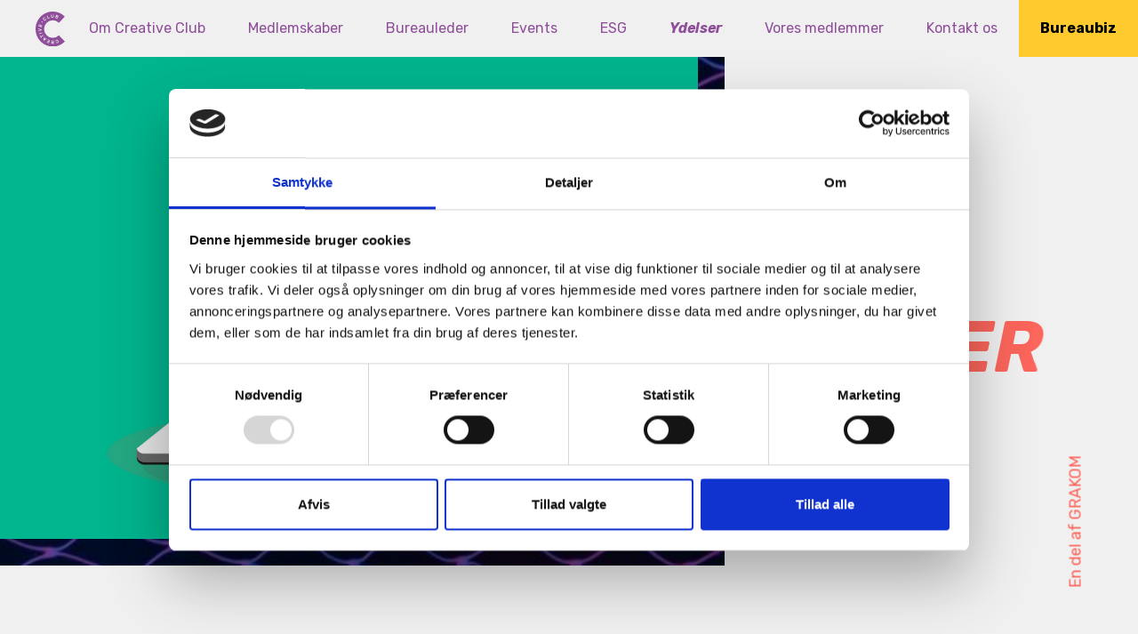

--- FILE ---
content_type: text/html; charset=utf-8
request_url: https://www.creativeclub.dk/ydelser/staerk-juraraadgivning/jura-cases/spam-foreninger/
body_size: 8804
content:
<!DOCTYPE html>
<html lang="da">
<head>
	<!-- Google Tag Manager -->
	<script>
		(function (w, d, s, l, i) {
			w[l] = w[l] || []; w[l].push({
				'gtm.start':
					new Date().getTime(), event: 'gtm.js'
			}); var f = d.getElementsByTagName(s)[0],
				j = d.createElement(s), dl = l != 'dataLayer' ? '&l=' + l : ''; j.async = true; j.src =
					'https://www.googletagmanager.com/gtm.js?id=' + i + dl; f.parentNode.insertBefore(j, f);
		})(window, document, 'script', 'dataLayer', 'GTM-WDGR8J4');</script>
	<!-- End Google Tag Manager -->

	<meta name="twitter:card" content="summary_large_image" />
	<meta name="twitter:title" content="Spam &amp; foreninger | Creative Club - En del af GRAKOM" />
	<meta name="twitter:description" content="" />

		<meta property="og:image" content="https://www.creativeclub.dk/media/2417/spam.jpg?anchor=center&amp;amp;mode=crop&amp;amp;width=1200&amp;amp;height=630&amp;amp;rnd=132902948020000000">
		<meta property="og:image:width" content="1200">
		<meta property="og:image:height" content="630">
		<meta name="twitter:image" content="https://www.creativeclub.dk/media/2417/spam.jpg?anchor=center&amp;amp;mode=crop&amp;amp;width=1200&amp;amp;height=630&amp;amp;rnd=132902948020000000" />


	<title>Spam &amp; foreninger | Creative Club - En del af GRAKOM</title>
	<meta name="description" content="" />
	<meta charset="utf-8" />
	<meta name="viewport" content="width=device-width, initial-scale=1">
	<link rel="canonical" href="https://www.creativeclub.dk/ydelser/staerk-juraraadgivning/jura-cases/spam-foreninger/" />
	<link href="https://fonts.googleapis.com/css?family=Rubik:400,400i,700,700i" rel="stylesheet">
	<link href="https://fonts.googleapis.com/icon?family=Material+Icons" rel="stylesheet">
	<link rel="stylesheet" href="/css/bootstrap.min.css" />
	<link rel="stylesheet" href="https://unpkg.com/flickity@2/dist/flickity.min.css">
	<link rel="stylesheet" href="https://unpkg.com/aos@next/dist/aos.css" />
	<link rel="stylesheet" href="https://unpkg.com/plyr@3/dist/plyr.css">
	<link rel="stylesheet" href="/css/style.min.css" />
	<link rel='shortcut icon' type='image/x-icon' href='/favicon.ico' />
	<script id="Cookiebot" src="https://consent.cookiebot.com/uc.js" data-cbid="d7e16cad-2ebd-496e-bc7c-14dd7420050a" data-blockingmode="auto" type="text/javascript" data-culture="DA"></script>
	<!-- Start of Sleeknote signup and lead generation tool - www.sleeknote.com -->
	<script id="sleeknoteScript" type="text/javascript">
		(function () {
			var sleeknoteScriptTag = document.createElement("script");
			sleeknoteScriptTag.type = "text/javascript";
			sleeknoteScriptTag.charset = "utf-8";
			sleeknoteScriptTag.src = ("//sleeknotecustomerscripts.sleeknote.com/5824.js");
			var s = document.getElementById("sleeknoteScript");
			s.parentNode.insertBefore(sleeknoteScriptTag, s);
		})();
	</script>
    <style>
        .extra-wide-container {
            max-width: calc(100% - 200px);
        }

        @media only screen and (max-width: 1024px) {
            .extra-wide-container {
                max-width: calc(100% - 50px);
            }
        }
    </style>
	<!-- End of Sleeknote signup and lead generation tool - www.sleeknote.com -->
	<script src="https://code.jquery.com/jquery-3.3.1.min.js" integrity="sha256-FgpCb/KJQlLNfOu91ta32o/NMZxltwRo8QtmkMRdAu8=" crossorigin="anonymous"></script>
	<script src="https://ajax.aspnetcdn.com/ajax/jquery.validate/1.15.0/jquery.validate.min.js"></script>
	<script src="https://cdnjs.cloudflare.com/ajax/libs/jquery-validation-unobtrusive/3.2.11/jquery.validate.unobtrusive.min.js"></script>

	<script async src="https://www.googletagmanager.com/gtag/js?id=UA-123163418-4"></script>
<script>
      window.dataLayer = window.dataLayer || [];
      function gtag(){dataLayer.push(arguments);}
      gtag('js', new Date());
      gtag('config', 'UA-123163418-4');
</script>
<!-- Facebook Pixel Code -->
<script>
!function(f,b,e,v,n,t,s)
{if(f.fbq)return;n=f.fbq=function(){n.callMethod?
n.callMethod.apply(n,arguments):n.queue.push(arguments)};
if(!f._fbq)f._fbq=n;n.push=n;n.loaded=!0;n.version='2.0';
n.queue=[];t=b.createElement(e);t.async=!0;
t.src=v;s=b.getElementsByTagName(e)[0];
s.parentNode.insertBefore(t,s)}(window,document,'script',
'https://connect.facebook.net/en_US/fbevents.js');
 fbq('init', '579856799148455'); 
fbq('track', 'PageView');
</script>
<noscript>
 <img height="1" width="1" 
src="https://www.facebook.com/tr?id=579856799148455&ev=PageView
&noscript=1"/>
</noscript>
<!-- End Facebook Pixel Code -->

<!-- TWIPLA Tracking Code for creativeclub.dk --><script>(function(v,i,s,a,t){v[t]=v[t]||function(){(v[t].v=v[t].v||[]).push(arguments)};if(!v._visaSettings){v._visaSettings={}}v._visaSettings[a]={v:'1.0',s:a,a:'1',t:t};var b=i.getElementsByTagName('body')[0];var p=i.createElement('script');p.defer=1;p.async=1;p.src=s+'?s='+a;b.appendChild(p)})(window,document,'//app-worker.visitor-analytics.io/main.js','c6776240-eace-11f0-84e1-960004340fd3','va')</script><!-- TWIPLA Tracking Code for creativeclub.dk -->

<script type="text/javascript"> _linkedin_partner_id = "1112057"; window._linkedin_data_partner_ids = window._linkedin_data_partner_ids || []; window._linkedin_data_partner_ids.push(_linkedin_partner_id); </script><script type="text/javascript"> (function(){var s = document.getElementsByTagName("script")[0]; var b = document.createElement("script"); b.type = "text/javascript";b.async = true; b.src = "https://snap.licdn.com/li.lms-analytics/insight.min.js"; s.parentNode.insertBefore(b, s);})(); </script> <noscript> <img height="1" width="1" style="display:none;" alt="" src="https://dc.ads.linkedin.com/collect/?pid=1112057&fmt=gif" /> </noscript>
	
</head>
<body class="front">
    <div class="header">
        <a href="/" class="logo"><img src="/images/cc-logo-purple.svg" width="88" height="102" alt="Creative Club" /></a>

        <div class="header-items d-lg-block d-sm-none d-md-none d-none">
            <ul class="d-flex header-menu main_list">
                    <li class="header-menu__li">
                            <a 
       
       href="/om-creative-club/"
       class="header-menu__item drop_down"
       title="Om Creative Club">
        Om Creative Club
    </a>


                    </li>
                    <li class="header-menu__li">
                            <a 
       
       
       class="header-menu__item drop_down"
       title="Medlemskaber">
        Medlemskaber
    </a>

                            <ul class="submenu">
                                    <li class="submenu__item">
                                            <a 
       
       href="/medlemskaber/medlemskab-bureauer/"
       class="header-menu__item drop_down"
       title="Medlemskab bureauer">
        Medlemskab bureauer
    </a>

                                    </li>
                                    <li class="submenu__item">
                                            <a 
       
       href="/medlemskaber/medlemskab-bureauleder/"
       class="header-menu__item drop_down"
       title="Medlemskab bureauleder">
        Medlemskab bureauleder
    </a>

                                    </li>
                                    <li class="submenu__item">
                                            <a 
       
       href="/medlemskaber/medlemskab-personligt/"
       class="header-menu__item drop_down"
       title="Medlemskab personligt">
        Medlemskab personligt
    </a>

                                    </li>
                            </ul>

                    </li>
                    <li class="header-menu__li">
                            <a 
       
       
       class="header-menu__item drop_down"
       title="Bureauleder">
        Bureauleder
    </a>

                            <ul class="submenu">
                                    <li class="submenu__item">
                                            <a 
       
       href="/bureauleder/bureauleder/"
       class="header-menu__item drop_down"
       title="Bureauleder">
        Bureauleder
    </a>

                                    </li>
                                    <li class="submenu__item">
                                            <a 
       
       href="/bureauleder/medlemskab-bureauer/"
       class="header-menu__item drop_down"
       title="Medlemskab bureauer">
        Medlemskab bureauer
    </a>

                                    </li>
                            </ul>

                    </li>
                    <li class="header-menu__li">
                            <a 
       
       
       class="header-menu__item drop_down"
       title="Events">
        Events
    </a>

                            <ul class="submenu">
                                    <li class="submenu__item">
                                            <a 
       
       href="/events/kommende-events/"
       class="header-menu__item drop_down"
       title="Kommende events">
        Kommende events
    </a>

                                    </li>
                                    <li class="submenu__item">
                                            <a 
       
       href="/events/afholdte-webinarer/"
       class="header-menu__item drop_down"
       title="Afholdte webinarer">
        Afholdte webinarer
    </a>

                                    </li>
                            </ul>

                    </li>
                    <li class="header-menu__li">
                            <a 
       
       
       class="header-menu__item drop_down"
       title="ESG">
        ESG
    </a>

                            <ul class="submenu">
                                    <li class="submenu__item">
                                            <a 
       
       href="/esg/bureauernes-esg-kodeks/"
       class="header-menu__item drop_down"
       title="Bureauernes ESG-kodeks">
        Bureauernes ESG-kodeks
    </a>

                                    </li>
                                    <li class="submenu__item">
                                            <a 
       
       href="/esg/raadgivning/"
       class="header-menu__item drop_down"
       title="R&#229;dgivning">
        R&#229;dgivning
    </a>

                                    </li>
                            </ul>

                    </li>
                    <li class="header-menu__li">
                            <a class="active drop_down"
       
       
       class="header-menu__item drop_down"
       title="Ydelser">
        Ydelser
    </a>

                            <ul class="submenu">
                                    <li class="submenu__item">
                                            <a 
       
       href="/ydelser/ydelser/"
       class="header-menu__item drop_down"
       title="Ydelser">
        Ydelser
    </a>

                                    </li>
                                    <li class="submenu__item">
                                            <a class="active drop_down"
       
       href="/ydelser/staerk-juraraadgivning/"
       class="header-menu__item drop_down"
       title="St&#230;rk jurar&#229;dgivning">
        St&#230;rk jurar&#229;dgivning
    </a>

                                    </li>
                            </ul>

                    </li>
                    <li class="header-menu__li">
                            <a 
       
       href="/vores-medlemmer/"
       class="header-menu__item drop_down"
       title="Vores medlemmer">
        Vores medlemmer
    </a>


                    </li>
                    <li class="header-menu__li">
                            <a 
       
       href="/kontakt-os/"
       class="header-menu__item drop_down"
       title="Kontakt os">
        Kontakt os
    </a>


                    </li>
                    <li class="header-menu__li">
                            <a 
       
       
       class="header-menu__item drop_down"
       title="Bureaubiz">
        Bureaubiz
    </a>

                            <ul class="submenu">
                                    <li class="submenu__item">
                                            <a 
       target="_blank"
       href="https://bureaubiz.dk/artikler/"
       class="header-menu__item drop_down"
       title="Artikler">
        Artikler
    </a>

                                    </li>
                                    <li class="submenu__item">
                                            <a 
       target="_blank"
       href="https://bureaubiz.dk/artikler/?type=klummer&orderby=null"
       class="header-menu__item drop_down"
       title="Klummer">
        Klummer
    </a>

                                    </li>
                                    <li class="submenu__item">
                                            <a 
       target="_blank"
       href="https://bureaubiz.dk/artikler/?type=navnenyt&orderby=null"
       class="header-menu__item drop_down"
       title="Navne- og bureaunyt">
        Navne- og bureaunyt
    </a>

                                    </li>
                                    <li class="submenu__item">
                                            <a 
       target="_blank"
       href="https://bureaubiz.dk/artikler/?type=podcast&orderby=null"
       class="header-menu__item drop_down"
       title="Podcast">
        Podcast
    </a>

                                    </li>
                                    <li class="submenu__item">
                                            <a 
       target="_blank"
       href="https://bureaubiz.dk/jobs/"
       class="header-menu__item drop_down"
       title="Jobs">
        Jobs
    </a>

                                    </li>
                                    <li class="submenu__item">
                                            <a 
       target="_blank"
       href="https://bureaubiz.dk/nyhedsbrev/"
       class="header-menu__item drop_down"
       title="Nyhedsbrev">
        Nyhedsbrev
    </a>

                                    </li>
                            </ul>

                    </li>
            </ul>
        </div>


        <div id="menu-trigger" class="disabled d-md-block d-sm-block d-lg-none">
            <i class="first"></i><i class="second"></i><i class="last"></i>
        </div>

    </div>
    <div class="content" id="wrapper">


        <div id="mega-menu">
            <div class="bg tint"></div>

            <div class="bg back-1"></div>
            <div class="bg back-2"></div>
                    <div class="bg generic bg-1213" style="background-image: url('/media/1087/bg-about-creativeclub.jpg')"></div>
                    <div class="bg generic bg-1137" style="background-image: url('/media/1091/bg-membership.jpg')"></div>
                    <div class="bg generic bg-3816" style="background-color: #fc6359;"></div>
                    <div class="bg generic bg-3619" style="background-color: #fc6359;"></div>
                    <div class="bg generic bg-3676" style="background-image: url('/media/1091/bg-membership.jpg')"></div>
                    <div class="bg generic bg-3620" style="background-color: #fc6359;"></div>
                    <div class="bg generic bg-1123" style="background-image: url('/media/1090/bg-members.jpg')"></div>
                    <div class="bg generic bg-1147" style="background-color: #fc6359;"></div>
                    <div class="bg generic bg-3621" style="background-color: #fc6359;"></div>

            <a href="/" class="logo"><img src="/images/cc-logo-white.svg" width="88" height="102" alt="Creative Club" /></a>
            <div class="menu-wrapper">
                <div class="menu-wrap">
                    <div class="container">
                        <div class="row">
                            <div class="col-xl-5 offset-xl-1 col-lg-6 col-12">
                                <ul class="menu main_list">
                                        <li class="burger-menu__li">
                                                <a 
       
       href="/om-creative-club/"
       class="header-menu__item drop_down"
       title="Om Creative Club">
        Om Creative Club
    </a>


                                        </li>
                                        <li class="burger-menu__li">
                                                <a 
       
       
       class="header-menu__item drop_down"
       title="Medlemskaber">
        Medlemskaber
    </a>

                                                <ul class="burger-submenu">
                                                        <li class="burger-submenu__item">
                                                                <a 
       
       href="/medlemskaber/medlemskab-bureauer/"
       class="header-menu__item drop_down"
       title="Medlemskab bureauer">
        Medlemskab bureauer
    </a>

                                                        </li>
                                                        <li class="burger-submenu__item">
                                                                <a 
       
       href="/medlemskaber/medlemskab-bureauleder/"
       class="header-menu__item drop_down"
       title="Medlemskab bureauleder">
        Medlemskab bureauleder
    </a>

                                                        </li>
                                                        <li class="burger-submenu__item">
                                                                <a 
       
       href="/medlemskaber/medlemskab-personligt/"
       class="header-menu__item drop_down"
       title="Medlemskab personligt">
        Medlemskab personligt
    </a>

                                                        </li>
                                                </ul>

                                        </li>
                                        <li class="burger-menu__li">
                                                <a 
       
       
       class="header-menu__item drop_down"
       title="Bureauleder">
        Bureauleder
    </a>

                                                <ul class="burger-submenu">
                                                        <li class="burger-submenu__item">
                                                                <a 
       
       href="/bureauleder/bureauleder/"
       class="header-menu__item drop_down"
       title="Bureauleder">
        Bureauleder
    </a>

                                                        </li>
                                                        <li class="burger-submenu__item">
                                                                <a 
       
       href="/bureauleder/medlemskab-bureauer/"
       class="header-menu__item drop_down"
       title="Medlemskab bureauer">
        Medlemskab bureauer
    </a>

                                                        </li>
                                                </ul>

                                        </li>
                                        <li class="burger-menu__li">
                                                <a 
       
       
       class="header-menu__item drop_down"
       title="Events">
        Events
    </a>

                                                <ul class="burger-submenu">
                                                        <li class="burger-submenu__item">
                                                                <a 
       
       href="/events/kommende-events/"
       class="header-menu__item drop_down"
       title="Kommende events">
        Kommende events
    </a>

                                                        </li>
                                                        <li class="burger-submenu__item">
                                                                <a 
       
       href="/events/afholdte-webinarer/"
       class="header-menu__item drop_down"
       title="Afholdte webinarer">
        Afholdte webinarer
    </a>

                                                        </li>
                                                </ul>

                                        </li>
                                        <li class="burger-menu__li">
                                                <a 
       
       
       class="header-menu__item drop_down"
       title="ESG">
        ESG
    </a>

                                                <ul class="burger-submenu">
                                                        <li class="burger-submenu__item">
                                                                <a 
       
       href="/esg/bureauernes-esg-kodeks/"
       class="header-menu__item drop_down"
       title="Bureauernes ESG-kodeks">
        Bureauernes ESG-kodeks
    </a>

                                                        </li>
                                                        <li class="burger-submenu__item">
                                                                <a 
       
       href="/esg/raadgivning/"
       class="header-menu__item drop_down"
       title="R&#229;dgivning">
        R&#229;dgivning
    </a>

                                                        </li>
                                                </ul>

                                        </li>
                                        <li class="burger-menu__li">
                                                <a class="active drop_down"
       
       
       class="header-menu__item drop_down"
       title="Ydelser">
        Ydelser
    </a>

                                                <ul class="burger-submenu">
                                                        <li class="burger-submenu__item">
                                                                <a 
       
       href="/ydelser/ydelser/"
       class="header-menu__item drop_down"
       title="Ydelser">
        Ydelser
    </a>

                                                        </li>
                                                        <li class="burger-submenu__item">
                                                                <a class="active drop_down"
       
       href="/ydelser/staerk-juraraadgivning/"
       class="header-menu__item drop_down"
       title="St&#230;rk jurar&#229;dgivning">
        St&#230;rk jurar&#229;dgivning
    </a>

                                                        </li>
                                                </ul>

                                        </li>
                                        <li class="burger-menu__li">
                                                <a 
       
       href="/vores-medlemmer/"
       class="header-menu__item drop_down"
       title="Vores medlemmer">
        Vores medlemmer
    </a>


                                        </li>
                                        <li class="burger-menu__li">
                                                <a 
       
       href="/kontakt-os/"
       class="header-menu__item drop_down"
       title="Kontakt os">
        Kontakt os
    </a>


                                        </li>
                                        <li class="burger-menu__li">
                                                <a 
       
       
       class="header-menu__item drop_down"
       title="Bureaubiz">
        Bureaubiz
    </a>

                                                <ul class="burger-submenu">
                                                        <li class="burger-submenu__item">
                                                                <a 
       target="_blank"
       href="https://bureaubiz.dk/artikler/"
       class="header-menu__item drop_down"
       title="Artikler">
        Artikler
    </a>

                                                        </li>
                                                        <li class="burger-submenu__item">
                                                                <a 
       target="_blank"
       href="https://bureaubiz.dk/artikler/?type=klummer&orderby=null"
       class="header-menu__item drop_down"
       title="Klummer">
        Klummer
    </a>

                                                        </li>
                                                        <li class="burger-submenu__item">
                                                                <a 
       target="_blank"
       href="https://bureaubiz.dk/artikler/?type=navnenyt&orderby=null"
       class="header-menu__item drop_down"
       title="Navne- og bureaunyt">
        Navne- og bureaunyt
    </a>

                                                        </li>
                                                        <li class="burger-submenu__item">
                                                                <a 
       target="_blank"
       href="https://bureaubiz.dk/artikler/?type=podcast&orderby=null"
       class="header-menu__item drop_down"
       title="Podcast">
        Podcast
    </a>

                                                        </li>
                                                        <li class="burger-submenu__item">
                                                                <a 
       target="_blank"
       href="https://bureaubiz.dk/jobs/"
       class="header-menu__item drop_down"
       title="Jobs">
        Jobs
    </a>

                                                        </li>
                                                        <li class="burger-submenu__item">
                                                                <a 
       target="_blank"
       href="https://bureaubiz.dk/nyhedsbrev/"
       class="header-menu__item drop_down"
       title="Nyhedsbrev">
        Nyhedsbrev
    </a>

                                                        </li>
                                                </ul>

                                        </li>

                                </ul>
                            </div>
                        </div>
                    </div>
                </div>
                <div class="contact-info">
                    <div class="container">
                        <div class="row">
                            <div class="col-12 col-md-auto">
                                <p>Creative Club<br />M&oslash;llekajen 7, 3. sal.<br />5000 Odense C<br /><a href="mailto:kontakt@creativeclub.dk">kontakt@creativeclub.dk</a><br />Tlf: 63 12 70 00</p>
                            </div>
                        </div>
                    </div>
                </div>
            </div>
        </div>

        
<div class="paragraph paragraph-event pt-0">
    <div class="content-wrapper">
        <!-- parallax billederamme start -->
        <div class="border-wrapper left w50c2 bg2">
            <div class="parallax">
                <div class="layer" data-depth="0.20">
                    <div class="background"></div>
                </div>
            </div>
            <div class="image-wrapper">
                    <!-- artikel billede start -->
                    <img src="/media/2417/spam.jpg?anchor=center&amp;mode=crop&amp;width=1200&amp;height=800&amp;rnd=132902948020000000" alt="Spam" />
                    <!-- artikel billede slut -->

            </div>
        </div>
        <!-- parallax billederamme slut -->
        <div class="content">
            <div class="container h-100">
                <div class="row h-100">
                    <div class="col-md-4 offset-md-8 col-12 date">
                        <!-- dato felt start -->
                        <p class="text-purple text-large pt-3 pt-md-0" data-aos="fade-left">
                            Jurar&#229;dgivning<br />
                                <span>Case</span>
                            <!-- dato felt slut -->
                    </div>
                    <div class="col-xl-6 offset-xl-6 col-md-7 offset-md-5 col-12 mt-auto mb-auto title">
                        <!-- overskrift start -->
                        <h3 class="text-red text-uppercase mb-0 mb-sm-3" data-aos="fade-right">Spam &amp; foreninger</h3>
                        <!-- overskrift slut -->
                    </div>
                    <div class="col-md-4 offset-md-8 col-12 mt-auto desc">
                        <!-- kort beskrivelse start -->
                        <p class="text-purple text-large mb-0" data-aos="fade-left"></p>
                        <!-- kort beskrivelse slut -->
                    </div>
                </div>
            </div>
        </div>
    </div>
</div>
<div class="paragraph pt-0">
    
    <div class="umb-grid">
                <div class="grid-section">
    <div >
        <div class='container'>
        <div class="row clearfix">
            <div class="col-md-4 column">
                <div >
                </div>
            </div>            <div class="col-md-8 column">
                <div >
                            
    
<p class="text-bold text-red text-uppercase mb-0 aos-init aos-animate">Spørgsmål </p>


                            
    
        
               


<div class="purple-paragraph">
    Et bureau var i tvivl om, hvorvidt en forening må sende mails til dens medlemmer uden at have fået samtykke først.
</div>



        



                            
    
<p class="text-bold text-red text-uppercase mb-0 aos-init aos-animate"><br />Svar</p>


                            
    
<p>Forbrugerombudsmandens hjemmeside oplyser, at foreningers aktiviteter som hovedregel ikke er omfattet af spamreglerne. Foreninger må derfor gerne henvende sig elektronisk til deres med­lem­mer, selvom modtagerne ikke har givet samtykke. Men hvis en forenings henvendelser får ”erhvervsmæssig karakter”, så gælder spamreglerne for disse henvendelser. ”Erhvervsmæssig karakter” dækker over aktiviteter, såsom fx salg af varer eller markedsføring af spe­cifikke virksomheder eller produkter. En forening må fx gerne sende informationer eller invitationer ud til sine medlemmer. Men en sports­forening må fx ikke reklamere for sneakers eller markedsføre en rejse, uden at modtagerne har sagt ja til at modtage den type henvendelser.”</p>
<p>Forbrugerombudsmandens spamvejledning (2018) behandler spørgsmålet i afsnit 2.1, 2.2 og 7.8.</p>


                            
    
<p class="text-bold text-red text-uppercase mb-0 aos-init aos-animate"><br />Nøgleord</p>


                            
    
<p>Spam og foreninger</p>


                </div>
            </div>        </div>
        </div>
    </div>
                </div>
    </div>



</div>
    <div class="paragraph paragraph-creativehub mb-5">
        <div class="container">
            <div class="row">
                <div class="col-xl-8 col-lg-10 col-12">
                    <h2 class="text-red text-uppercase mb-4" data-aos="fade-up">Relaterede cases</h2>
                </div>
            </div>
        </div>
        <!-- creative hub carousel controls start -->
        <div class="container">
            <div class="row">
                <div class="col-12" data-aos="fade">
                    <div class="creativehub-carousel-controls ch-ctrl">
                        <button class="btn button-next"><img src="/images/arrow-next.svg" width="26" height="20" alt="next" /></button>
                        <button class="btn button-prev"><img src="/images/arrow-prev.svg" width="26" height="20" alt="prev" /></button>
                    </div>
                </div>
            </div>
        </div>
        <!-- creative hub carousel controls slut -->
        <!-- creative hub carousel start -->
        <div class="creativehub-carousel" data-aos="fade">

                <div class="carousel-cell">
                    <div class="image-wrap">
                            <img src="/media/2711/alkohol_jura-cases.jpg?anchor=center&amp;mode=crop&amp;width=620&amp;height=350&amp;rnd=133492239650000000" alt="" />

                    </div>
                    <div class="content-wrap">
                        <div class="inner">
                            <h3 class="text-white text-uppercase">Om alderskontrol ved salg af alkohol gennem en webshop</h3>
                            <p>Et bureau spurgte til, hvordan man sikrer kontrol af alder ved salg af alkohol gennem en webshop.</p>
                        </div>
                        <a href="/ydelser/staerk-juraraadgivning/jura-cases/om-alderskontrol-ved-salg-af-alkohol-gennem-en-webshop/" class="btn"><img src="/images/btn-arrow.svg" width="78" height="20" alt="L&aelig;s mere" /></a>
                    </div>
                </div>
                <div class="carousel-cell">
                    <div class="image-wrap">
                            <img src="/media/2707/spam_jura-cases_.jpg?anchor=center&amp;mode=crop&amp;width=620&amp;height=350&amp;rnd=133491837980000000" alt="" />

                    </div>
                    <div class="content-wrap">
                        <div class="inner">
                            <h3 class="text-white text-uppercase">Er NGO’er omfattet af spamreglerne?</h3>
                            <p>Et bureaus kunde er en NGO og bureauet ville gerne vide, om NGO’en måtte udsende e-mails til erhvervsvirksomheder uden forudgående aftale med henblik på at opnå en sponsoraftale.</p>
                        </div>
                        <a href="/ydelser/staerk-juraraadgivning/jura-cases/er-ngo-er-omfattet-af-spamreglerne/" class="btn"><img src="/images/btn-arrow.svg" width="78" height="20" alt="L&aelig;s mere" /></a>
                    </div>
                </div>
                <div class="carousel-cell">
                    <div class="image-wrap">
                            <img src="/media/2710/rabatkoder_vip_jura-cases.jpg?anchor=center&amp;mode=crop&amp;width=620&amp;height=350&amp;rnd=133491925530000000" alt="" />

                    </div>
                    <div class="content-wrap">
                        <div class="inner">
                            <h3 class="text-white text-uppercase">Rabatkoder &amp; 2022-reglerne om prismarkedsf&#248;ring</h3>
                            <p>Et bureau spurgte, om en influencers brug af rabatkoder omfattes af reglerne om prismarkedsføring.</p>
                        </div>
                        <a href="/ydelser/staerk-juraraadgivning/jura-cases/rabatkoder-2022-reglerne-om-prismarkedsfoering/" class="btn"><img src="/images/btn-arrow.svg" width="78" height="20" alt="L&aelig;s mere" /></a>
                    </div>
                </div>
                <div class="carousel-cell">
                    <div class="image-wrap">
                            <img src="/media/2445/retargeting_2.jpg?anchor=center&amp;mode=crop&amp;width=620&amp;height=350&amp;rnd=132938043450000000" alt="" />

                    </div>
                    <div class="content-wrap">
                        <div class="inner">
                            <h3 class="text-white text-uppercase">Kundematch &amp; retargeting</h3>
                            <p>Reklamebureau spurgte til, hvorvidt det kræver samtykke at gøre brug af Googles tilbud om kundematch.</p>
                        </div>
                        <a href="/ydelser/staerk-juraraadgivning/jura-cases/kundematch-retargeting/" class="btn"><img src="/images/btn-arrow.svg" width="78" height="20" alt="L&aelig;s mere" /></a>
                    </div>
                </div>

        </div>
        <!-- creative hub carousel slut -->
    </div>
 

        <div class="paragraph paragraph-footer text-white border-wrapper bg2">
            <div class="parallax">
                <div class="layer" data-depth="0.20">
                    <div class="background"></div>
                </div>
            </div>
            <div class="container extra-wide-container">
                <div class="row">
                    <div class="col-lg-3 col-md-4 col-sm-8 col-7 order-md-1 order-1" data-aos="fade-up">
                        <h3>Kontakt</h3>
                        <p>Creative Club<br />M&oslash;llekajen 7, 3. sal.<br />5000 Odense C<br /></p>
                        <p><a href="mailto:kontakt@creativeclub.dk">kontakt@creativeclub.dk</a><br />Tlf: 63 12 70 00</p>
                    </div>
                    <div class="col-lg-3 col-md-3 col-sm-8 col-7 order-md-2 order-2" data-aos="fade-up" data-aos-delay="100">
                        <h3>F&oslash;lg os</h3>
                        <p><a href="https://www.facebook.com/Creative-Club-2327697420782631/" target="_blank">Facebook</a><br /><a href="https://www.linkedin.com/company/13025416/" target="_blank">LinkedIn</a></p>
                    </div>
                    <div class="col-lg-5 col-md-4 col-sm-4 col-5 order-md-3 order-3 text-right" data-aos="fade-up" data-aos-delay="200">
                        <img src="/images/cc-logo-white.svg" class="logo" alt="Creative Club" />
                    </div>
                </div>
            </div>
        </div>
        <p class="part-of-grakom text-red">En del af GRAKOM</p>

    </div>
    <script src="https://cdn.polyfill.io/v2/polyfill.min.js?features=es6,Array.prototype.includes,CustomEvent,Object.entries,Object.values,URL"></script>
    <script src="https://unpkg.com/plyr@3"></script>
    <script src="/script/modernizr.custom.97074.js"></script>
    <script src="/script/parallax.min.js"></script>
    <script src="https://unpkg.com/flickity@2/dist/flickity.pkgd.min.js"></script>
    <script src="/script/jquery.hoverdir.js"></script>
    <script src="/script/TimelineMax.min.js"></script>
    <script src="/script/TweenMax.min.js"></script>
    <script src="https://unpkg.com/aos@next/dist/aos.js"></script>
    <script>
        document.addEventListener('DOMContentLoaded', () => {

            const player = new Plyr('#player', {
                autoplay: true,
                autopause: false,
                controls: [],
                clickToPlay: false,
                ratio: "1440:600",
                displayDuration: false,
                fullscreen: {
                    enabled: false,
                },
                loop: {
                    active: true,
                },
                muted: true,
            });

            window.player = player;
        });
    </script>
    <script>
        AOS.init({
            duration: 800,
            disable: 'mobile'
        });
    </script>
    <script src="/script/custom.js"></script>
    <link rel="stylesheet" type="text/css" href="//cdnjs.cloudflare.com/ajax/libs/cookieconsent2/3.1.0/cookieconsent.min.css" />
    <script src="//cdnjs.cloudflare.com/ajax/libs/cookieconsent2/3.1.0/cookieconsent.min.js"></script>

    <script defer data-domain="creativeclub.dk" src="https://plausible.io/js/script.js"></script>
    
    <!-- AZ -->
</body>
</html>



--- FILE ---
content_type: text/css
request_url: https://www.creativeclub.dk/css/style.min.css
body_size: 11319
content:
*{margin:0;padding:0;box-sizing:border-box;}.clearfix:after{content:"";display:table;clear:both;}body{background:#f0f0f0;font-family:"Rubik",sans-serif;font-weight:400;font-size:24px;line-height:1.5;color:#8f4e9a;font-size:18px;}@media(max-width:767px),(min-width:768px) and (max-width:812px) and (orientation:landscape){body{font-size:14px;}}.mt-85{margin-top:85px;}@media(max-width:767px),(min-width:768px) and (max-width:812px) and (orientation:landscape){.mt-mb-50{margin-top:50px;}}.styled-dropdown{position:relative;padding-right:1.5rem;}.styled-dropdown::after{content:"";display:block;position:absolute;right:0;top:0;bottom:0;width:20px;background:transparent url("data:image/svg+xml;charset=utf-8,%3Csvg xmlns='http://www.w3.org/2000/svg' width='6' height='4' viewBox='0 0 6 4' fill='%234a4a4a'%3E%3Cpath fill-rule='evenodd' d='M3 4L0 0h6z'/%3E%3C/svg%3E") no-repeat 50%;background-size:auto;background-size:.4rem;-webkit-transform:translateY(-.1em);transform:translateY(-.1em);}.styled-dropdown select{background:transparent;border:0;-webkit-transform:translateY(.1em);transform:translateY(.1em);cursor:pointer;-moz-appearance:none;-webkit-appearance:none;color:#8f4e9a;}.purple-paragraph{margin-top:15px;background-color:#8f4e9a;color:#fff;font-size:22px;padding:20px 15px;}.text-bold{font-weight:bold;}.no-hover:hover{text-decoration:none;}h1,h2,h3,h4{font-weight:700;margin:0 0 20px;line-height:1;font-style:italic;}@media(max-width:767px),(min-width:768px) and (max-width:812px) and (orientation:landscape){h1,h2,h3,h4{margin:0 0 15px;}h1.mb-4,h2.mb-4,h3.mb-4,h4.mb-4{margin:0 0 15px!important;}}h1 a,h2 a,h3 a,h4 a{color:inherit;}h1 a:hover,h2 a:hover,h3 a:hover,h4 a:hover{color:inherit;text-decoration:none;}h1,h2,.paragraph-event h3,.paragraph-events h3{font-size:80px;margin-bottom:70px;}@media(min-width:1600px){h1,h2,.paragraph-event h3,.paragraph-events h3{font-size:90px;margin-bottom:80px;}}@media(max-width:1199px){h1,h2,.paragraph-event h3,.paragraph-events h3{font-size:70px;margin-bottom:60px;}}@media(max-width:991px){h1,h2,.paragraph-event h3,.paragraph-events h3{font-size:60px;margin-bottom:30px;}}@media(max-width:767px),(min-width:768px) and (max-width:812px) and (orientation:landscape){h1,h2,.paragraph-event h3,.paragraph-events h3{font-size:40px;margin-bottom:15px;}h1.mb-0,h2.mb-0,.paragraph-event h3.mb-0,.paragraph-events h3.mb-0{margin:0 0 15px!important;}}@media(max-width:575px){h1,h2,.paragraph-event h3,.paragraph-events h3{font-size:30px;margin-bottom:15px;}}h3{font-size:30px;margin-bottom:10px;}@media(max-width:991px){h3{font-size:24px;}}@media(max-width:767px),(min-width:768px) and (max-width:812px) and (orientation:landscape){h3{font-size:20px;}}@media(max-width:767px),(min-width:768px) and (max-width:812px) and (orientation:landscape){h4{font-size:18px;}}.text-large{font-size:24px;}@media(max-width:991px){.text-large{font-size:20px;}}@media(max-width:767px),(min-width:768px) and (max-width:812px) and (orientation:landscape){.text-large{font-size:18px;}}@media(max-width:575px){.text-large{font-size:14px;}}.text-xlarge{font-size:36px;}@media(max-width:991px){.text-xlarge{font-size:28px;}}@media(max-width:767px),(min-width:768px) and (max-width:812px) and (orientation:landscape){.text-xlarge{font-size:22px;}}.text-xxlarge{font-size:42px;}@media(max-width:991px){.text-xxlarge{font-size:32px;}}@media(max-width:767px),(min-width:768px) and (max-width:812px) and (orientation:landscape){.text-xxlarge{font-size:26px;}}b,strong{font-weight:700;}p{margin-bottom:20px;}@media(max-width:767px),(min-width:768px) and (max-width:812px) and (orientation:landscape){p{margin-bottom:10px;}}a{color:#fc6359;}a:hover{color:#fc6359;}a:focus{outline:0;}.sup{vertical-align:super;font-size:60%;}ul{padding-left:40px;}@media(max-width:767px),(min-width:768px) and (max-width:812px) and (orientation:landscape){ul{padding-left:20px;}}img{max-width:100%;height:auto;}.no-padding{padding-left:0!important;padding-right:0!important;}.text-white{color:#fff;}.text-purple{color:#8f4e9a;}.text-red{color:#fc6359;}#wrapper{width:100%;position:relative;margin:0 auto;overflow:hidden;}.header{position:fixed;width:100%;height:64px;background-color:#f0f0f0;z-index:110;}@media(max-width:991px){.header{height:78px;background-color:transparent;}}.header .header-items{position:fixed;right:0;display:block;height:64px;z-index:110;}.header .header-menu{list-style-type:none;}.header .header-menu__li{height:64px;}.header .header-menu__li a{display:block;padding-left:24px;padding-right:24px;padding-top:24px;padding-bottom:24px;color:#8f4e9a;font-size:16px;line-height:16px;cursor:pointer;text-decoration:none;}.header .header-menu__li .active{font-weight:700;font-style:italic;}.header .header-menu__li .submenu{position:fixed;display:none;background-color:#8f4e9a;left:0;width:100%;height:64px;list-style-type:none;padding-left:20px;font-size:10px;}.header .header-menu__li .submenu__item a{color:#fff;}.header .header-menu__li:last-child{background-color:#feca2e;}.header .header-menu__li:last-child .submenu{background-color:#feca2e;}.header .header-menu__li:last-child .submenu__item a{font-weight:400;}.header .header-menu__li:last-child a{color:#000;font-weight:700;font-size:16px;line-height:16px;}.header .logo{position:fixed;top:13px;left:40px;display:block;width:33px;height:40px;z-index:110;}@media(max-width:991px){.header .logo{top:15px;left:15px;width:40px;height:48px;}}.header #menu-trigger{position:fixed;top:50px;right:50px;height:61px;width:61px;display:block;cursor:pointer;z-index:110;}@media(max-width:1199px){.header #menu-trigger{top:10px;right:30px;}}@media(max-width:767px),(min-width:768px) and (max-width:812px) and (orientation:landscape){.header #menu-trigger{top:6px;right:-4px;}}.header #menu-trigger i{position:absolute;left:19px;top:22px;background:#8f4e9a;height:2px;width:24px;}.header #menu-trigger i.first{opacity:1;}.header #menu-trigger i.second{top:29px;width:20px;}.header #menu-trigger i.last{top:36px;}#mega-menu{color:#fff;text-decoration:none;position:fixed;top:0;left:0;right:0;bottom:0;display:none;z-index:100;}#mega-menu .menu-wrapper{position:absolute;top:0;left:0;width:100%;height:100%;}@media(max-width:767px),(min-width:768px) and (max-width:812px) and (orientation:landscape){#mega-menu .menu-wrapper{overflow:auto;-webkit-overflow-scrolling:touch;}}#mega-menu .logo{display:block;position:absolute;top:31px;left:30px;width:88px;height:102px;opacity:0;}@media(max-width:1199px){#mega-menu .logo{top:15px;right:15px;width:78px;height:92px;}}@media(max-width:767px),(min-width:768px) and (max-width:812px) and (orientation:landscape){#mega-menu .logo{top:10px;right:10px;width:40px;height:47px;position:fixed;}}#mega-menu .menu-wrap{opacity:0;overflow:hidden;height:100%;}@media(max-width:767px),(min-width:768px) and (max-width:812px) and (orientation:landscape){#mega-menu .menu-wrap{position:relative;height:auto;transform:none!important;-webkit-transform:none!important;-moz-transform:none!important;-ms-transform:none!important;-o-transform:none!important;transform:none!important;padding:100px 50px 0;}}#mega-menu .menu-wrap .container{position:absolute;top:50%;left:0;width:100%;-webkit-transform:translateY(-50%);-moz-transform:translateY(-50%);-ms-transform:translateY(-50%);-o-transform:translateY(-50%);transform:translateY(-50%);}@media(max-width:767px),(min-width:768px) and (max-width:812px) and (orientation:landscape){#mega-menu .menu-wrap .container{position:relative;top:auto;left:auto;-webkit-transform:translateY(0);-moz-transform:translateY(0);-ms-transform:translateY(0);-o-transform:translateY(0);transform:translateY(0);}}#mega-menu .menu-wrap a,#mega-menu .menu-wrap .nolink{color:#fff;text-decoration:none;font-size:24px;line-height:1.6;text-transform:uppercase;font-style:italic;font-family:"Rubik",sans-serif;font-weight:700;cursor:pointer;-webkit-transition:color .5s ease;-moz-transition:color .5s ease;-ms-transition:color .5s ease;-o-transition:color .5s ease;transition:color .5s ease;}@media(max-width:767px),(min-width:768px) and (max-width:812px) and (orientation:landscape){#mega-menu .menu-wrap a,#mega-menu .menu-wrap .nolink{font-size:18px;}}#mega-menu .menu-wrap a:hover,#mega-menu .menu-wrap .nolink:hover{color:#fc6359;}@media(max-width:767px),(min-width:768px) and (max-width:812px) and (orientation:landscape){#mega-menu .menu-wrap a:hover,#mega-menu .menu-wrap .nolink:hover{color:#fc6359;}}#mega-menu .menu-wrap .menu{margin:0;padding:0;}#mega-menu .menu-wrap .menu li{list-style-type:none;list-style-image:none;padding:25px 0;}@media(max-width:1199px){#mega-menu .menu-wrap .menu li{padding:20px 0;}}@media(max-width:767px),(min-width:768px) and (max-width:812px) and (orientation:landscape){#mega-menu .menu-wrap .menu li{padding:10px 0;}}#mega-menu .menu-wrap .menu li.contact a:hover{color:#fc6359;}#mega-menu .menu-wrap .menu .burger-menu__li:last-child a{color:#feca2e;}#mega-menu .menu-wrap .burger-submenu{flex-direction:column;}#mega-menu .contact-info{position:absolute;right:15%;bottom:80px;opacity:0;}#mega-menu .contact-info a{color:#fff;text-decoration:none;}#mega-menu .contact-info a:hover{text-decoration:underline;}@media(max-width:767px),(min-width:768px) and (max-width:812px) and (orientation:landscape){#mega-menu .contact-info{position:relative;right:auto;bottom:auto;padding:50px;background:#8f4e9a;-webkit-transform:none!important;-moz-transform:none!important;-ms-transform:none!important;-o-transform:none!important;transform:none!important;}}#mega-menu .bg{width:0;height:100%;position:absolute;top:0;left:0;}@media(max-width:767px),(min-width:768px) and (max-width:812px) and (orientation:landscape){#mega-menu .bg{min-height:630px;}}#mega-menu .bg.tint{width:100%;opacity:0;background-color:#000;}#mega-menu .bg.back-1{background-color:#fc6359;}#mega-menu .bg.back-2{background-color:#8f4e9a;}#mega-menu .bg.generic{background-repeat:no-repeat;background-position:center;background-size:cover;-webkit-transition:opacity .5s ease;-moz-transition:opacity .5s ease;-ms-transition:opacity .5s ease;-o-transition:opacity .5s ease;transition:opacity .5s ease;width:100%;opacity:0;}#mega-menu .bg.generic.active{opacity:1;}@media(max-width:767px),(min-width:768px) and (max-width:812px) and (orientation:landscape){#mega-menu .bg.generic.active{opacity:0;}}#mega-menu .bg.about{background-image:url(../images/bg-about-creativeclub.jpg);}#mega-menu .bg.services{background-image:url(../images/bg-services.jpg);}#mega-menu .bg.membership{background-image:url(../images/bg-membership.jpg);}#mega-menu .bg.members{background-image:url(../images/bg-members.jpg);}#mega-menu .bg.events{background-image:url(../images/bg-events.jpg);}#mega-menu .bg.creativehub{background-image:url(../images/bg-creativehub.jpg);}#contact input{background:#7f9dad;height:80px;line-height:3.2;font-size:20px;color:#fcfaf2;text-align:center;}.form-control{border:0;border-radius:0;height:60px;line-height:40px;padding:10px 20px;color:#8f4e9a;}@media(max-width:767px),(min-width:768px) and (max-width:812px) and (orientation:landscape){.form-control{height:50px;line-height:30px;font-size:14px;}}.form-control::-webkit-input-placeholder{color:#8f4e9a;}.form-control:-moz-placeholder{color:#8f4e9a;}.form-control::-moz-placeholder{color:#8f4e9a;}.form-control:-ms-input-placeholder{color:#8f4e9a;}.form-control:focus{-webkit-box-shadow:none;box-shadow:none;}input[type=number]::-webkit-inner-spin-button,input[type=number]::-webkit-outer-spin-button{-webkit-appearance:none;margin:0;}#contact input.submit{background:#547c90;border-bottom:4px solid #003c5b;-webkit-transition:background .3s ease;-moz-transition:background .3s ease;-ms-transition:background .3s ease;-o-transition:background .3s ease;transition:background .3s ease;}#contact input.submit:hover{background:#003c5b;}#mail_success,#mail_fail,.error{display:none;}.hero{position:relative;display:block;height:auto;margin-bottom:-30px;margin-top:64px;display:flex;flex-direction:column;}@media(max-width:1199px){.hero{height:auto;margin-bottom:70px;}}.hero__title{position:relative;top:-200px;text-transform:uppercase;margin-bottom:10px;z-index:9;color:#fc6359;max-width:635px;}@media(max-width:1199px){.hero__title{position:unset;padding-left:15px;padding-right:15px;margin-bottom:10px;order:2;}}@media(max-width:767px),(min-width:768px) and (max-width:812px) and (orientation:landscape){.hero__title{padding-left:15px;padding-right:15px;}}.hero__body-text{position:relative;top:-200px;white-space:pre-line;max-width:1240px;z-index:9;}@media(max-width:1199px){.hero__body-text{position:unset;order:3;padding-left:15px;padding-right:15px;}}@media(max-width:767px),(min-width:768px) and (max-width:812px) and (orientation:landscape){.hero__body-text{padding-left:15px;padding-right:15px;}}.hero__link{position:absolute;top:0;left:0;z-index:10;width:100%;height:100%;opacity:0;}.hero__link::before{content:"";position:absolute;cursor:pointer;z-index:-1;top:0;left:0;height:90%;width:100%;}@media(max-width:1199px){.hero__link::before{height:90%;}}.hero__banner-img{width:100%;max-height:625px;object-fit:cover;}@media(max-width:1199px){.hero__banner-img{margin-bottom:15px;}}@media(max-width:767px),(min-width:768px) and (max-width:812px) and (orientation:landscape){.hero__banner-img{height:295px;width:100%;}}.hero video{position:absolute;width:100vw;height:100vh;top:0;left:0;object-fit:cover;}@media(max-width:1199px){.hero video{margin-bottom:15px;width:100%;height:auto;object-fit:unset;}}.plyr__video-embed iframe{top:-50%;height:200%;}.plyr{height:600px;width:100%;}@media(max-width:1199px){.plyr{margin-bottom:15px;height:auto;width:100%;}}.order-1{order:1;}.order-2{order:2;}.order-3{order:3;}.bb-banner{width:100%;margin-bottom:170px;}.bb-banner .bb-text{margin-bottom:50px;}@media(max-width:1199px){.bb-banner .bb-text{position:unset;order:3;padding-left:15px;padding-right:15px;}}@media(max-width:767px),(min-width:768px) and (max-width:812px) and (orientation:landscape){.bb-banner .bb-text{padding-left:15px;padding-right:15px;}}.bb-banner .bb-text__title{margin-bottom:20px;color:#000;font-style:normal;}.bb-banner .bb-background{background-image:linear-gradient(transparent 50px,#fc6359 50px);}.bb-banner .bb-list{display:flex;flex-wrap:wrap;list-style-type:none;max-width:1440px;margin:0 auto;gap:30px;padding-bottom:96px;}.bb-banner .bb-list-item{max-width:428px;}.bb-banner .bb-list-item__img{object-fit:cover;width:100%;height:292px;margin-bottom:15px;}.bb-banner .bb-list-item__teaser-label{position:relative;display:inline-block;color:#f0f0f0;font-style:italic;padding-left:5px;margin-bottom:12px;font-size:16px;z-index:10;}.bb-banner .bb-list-item__teaser-label:after{content:"";position:absolute;bottom:0;left:0;width:100%;z-index:-1;border-bottom:8px solid #feca2e;}.bb-banner .bb-list-item__teaser-text{color:#f0f0f0;font-size:16px;line-height:16px;text-transform:uppercase;font-weight:700;}.btn,a.btn{display:block;float:left;padding:9px 50px;font-size:20px;line-height:40px;height:60px;font-weight:400;text-align:center;background:#8f4e9a;color:#fff;border:0;border-radius:0;text-decoration:none;position:relative;-webkit-transition:all .3s ease;-moz-transition:all .3s ease;-ms-transition:all .3s ease;-o-transition:all .3s ease;transition:all .3s ease;overflow:hidden;cursor:pointer;}.btn .rotate180,a.btn .rotate180{-webkit-transform:rotate(180deg);-moz-transform:rotate(180deg);-ms-transform:rotate(180deg);-o-transform:rotate(180deg);transform:rotate(180deg);}@media(max-width:991px){.btn,a.btn{padding:9px 40px;height:50px;line-height:30px;}}@media(max-width:767px),(min-width:768px) and (max-width:812px) and (orientation:landscape){.btn,a.btn{padding:9px 30px;font-size:14px;}}.btn:before,a.btn:before{content:"";position:absolute;top:0;left:-100%;width:100%;height:100%;background:#fc6359;-webkit-transition:left .3s ease;-moz-transition:left .3s ease;-ms-transition:left .3s ease;-o-transition:left .3s ease;transition:left .3s ease;}.btn.red,a.btn.red{background:#fc6359;padding:20px 80px;min-width:360px;height:auto;}@media(max-width:991px){.btn.red,a.btn.red{padding:9px 40px;height:50px;line-height:30px;}}@media(max-width:767px),(min-width:768px) and (max-width:812px) and (orientation:landscape){.btn.red,a.btn.red{padding:9px 30px;min-width:auto;}}.btn.red:before,a.btn.red:before{background:#8f4e9a;}.btn img,a.btn img{vertical-align:inherit;display:inline-block;margin:10px 0;position:relative;}@media(max-width:991px){.btn img,a.btn img{margin:5px 0;}}.btn span,a.btn span{position:relative;}span.btn:not(:disabled):not(.disabled){cursor:auto;}.btn:hover,a.btn:hover,.btn:focus,a.btn:focus,.btn:active,.btn:active:focus{color:#fff;outline:0;box-shadow:none;}.btn:hover:before,a.btn:hover:before{left:0;}.success{color:#4478b1;}.error{color:#b14444;}.form-item{position:relative;}.material-icons{overflow:hidden;}.part-of-grakom{font-size:18px;margin:0;-webkit-transform:rotateZ(-90deg);-moz-transform:rotateZ(-90deg);-ms-transform:rotateZ(-90deg);-o-transform:rotateZ(-90deg);transform:rotateZ(-90deg);-webkit-transform-origin:center right;-moz-transform-origin:center right;-ms-transform-origin:center right;-o-transform-origin:center right;transform-origin:center right;width:auto;position:fixed;bottom:195px;right:70px;z-index:90;}@media(max-width:1199px){.part-of-grakom{bottom:155px;right:30px;}}@media(max-width:767px),(min-width:768px) and (max-width:812px) and (orientation:landscape){.part-of-grakom{bottom:115px;right:20px;font-size:14px;}}.border-wrapper{padding:30px;position:relative;overflow:hidden;}@media(max-width:991px){.border-wrapper{padding:20px;}}@media(max-width:767px),(min-width:768px) and (max-width:812px) and (orientation:landscape){.border-wrapper{padding:10px;}}.border-wrapper .parallax{position:absolute;top:0;left:0;right:0;bottom:0;}.border-wrapper .parallax .layer{display:block;height:100%;width:100%;padding:0;margin:0;}.border-wrapper .parallax .background{background-repeat:no-repeat;background-position:50% 100%;background-size:cover;position:absolute;bottom:-10%;width:120%;height:120%;left:-10%;top:-10%;}.border-wrapper .embed-responsive,.border-wrapper .image-wrapper img{display:block;width:100%;position:relative;}.border-wrapper.left{padding-left:0;}.border-wrapper.right{padding-right:0;margin-left:auto;}.paragraph-events .border-wrapper.right{padding-right:30px;}@media(max-width:991px){.paragraph-events .border-wrapper.right{padding-right:20px;}}@media(max-width:767px),(min-width:768px) and (max-width:812px) and (orientation:landscape){.paragraph-events .border-wrapper.right{padding-right:10px;}}.border-wrapper.w50c1{width:calc(50% + 65px);}@media(max-width:1199px){.border-wrapper.w50c1{width:calc(50% + 50px);}}@media(max-width:991px){.border-wrapper.w50c1{width:calc(50% + 30px);}}@media(max-width:767px),(min-width:768px) and (max-width:812px) and (orientation:landscape){.border-wrapper.w50c1{width:calc(100% - 15px);}}.border-wrapper.w50c2{width:calc(50% + 175px);}@media(max-width:1199px){.border-wrapper.w50c2{width:calc(50% + 145px);}}@media(max-width:991px){.border-wrapper.w50c2{width:calc(50% + 105px);}}@media(max-width:767px),(min-width:768px) and (max-width:812px) and (orientation:landscape){.border-wrapper.w50c2{width:calc(100% - 15px);}}.border-wrapper.w50c4{width:calc(50% + 365px);}@media(max-width:1199px){.border-wrapper.w50c4{width:calc(50% + 335px);}}@media(max-width:991px){.border-wrapper.w50c4{width:calc(50% + 295px);}}@media(max-width:767px),(min-width:768px) and (max-width:812px) and (orientation:landscape){.border-wrapper.w50c4{width:calc(100% - 15px);}}.border-wrapper.w50c2neg{width:calc(50% - 175px);}@media(max-width:1199px){.border-wrapper.w50c2neg{width:calc(50% - 145px);}}@media(max-width:991px){.border-wrapper.w50c2neg{width:calc(50% - 105px);}}@media(max-width:767px),(min-width:768px) and (max-width:812px) and (orientation:landscape){.border-wrapper.w50c2neg{width:calc(100% - 15px);}}.border-wrapper.w50c4neg{width:calc(50% - 365px);}@media(max-width:1199px){.border-wrapper.w50c4neg{width:calc(50% - 335px);}}@media(max-width:991px){.border-wrapper.w50c4neg{width:calc(50% - 295px);}}@media(max-width:767px),(min-width:768px) and (max-width:812px) and (orientation:landscape){.border-wrapper.w50c4neg{width:calc(100% - 15px);}}.border-wrapper.bg1 .background{background-image:url(../images/creativeclub-plants-bg.jpg);}.border-wrapper.bg2 .background{background-image:url(../images/creativeclub-footer-bg.jpg);}.timeline{position:absolute;top:-50px;bottom:50px;width:4px;left:50%;margin-left:-2px;background:#fc6359;z-index:-1;}.paragraph-events .timeline{top:0;bottom:auto;max-height:0;-webkit-transition:max-height 1s ease;-moz-transition:max-height 1s ease;-ms-transition:max-height 1s ease;-o-transition:max-height 1s ease;transition:max-height 1s ease;}.paragraph-events .timeline .content-item.aos-animate{max-height:500px;}@keyframes btn_hover{0%{left:100%;}60%{left:0;}100%{left:100%;}}.paragraph{padding-top:80px;padding-bottom:80px;position:relative;}@media(min-width:1600px){.paragraph{padding-top:120px;padding-bottom:120px;}}@media(max-width:1199px){.paragraph{padding-top:40px;padding-bottom:40px;}}@media(max-width:767px),(min-width:768px) and (max-width:812px) and (orientation:landscape){.paragraph{padding-top:20px;padding-bottom:20px;}}.paragraph.paragraph-video{padding-top:0;}.paragraph.paragraph-video .logo{position:absolute;top:50%;left:50%;-webkit-transform:translate(-50%,-50%);-moz-transform:translate(-50%,-50%);-ms-transform:translate(-50%,-50%);-o-transform:translate(-50%,-50%);transform:translate(-50%,-50%);-webkit-transition:opacity .3s ease;-moz-transition:opacity .3s ease;-ms-transition:opacity .3s ease;-o-transition:opacity .3s ease;transition:opacity .3s ease;opacity:1;}.paragraph.paragraph-video .logo.hidden{opacity:0;}@media(max-width:1199px){.paragraph.paragraph-video .logo{width:200px;height:auto;}}@media(max-width:991px){.paragraph.paragraph-video .logo{width:160px;}}@media(max-width:767px),(min-width:768px) and (max-width:812px) and (orientation:landscape){.paragraph.paragraph-video .logo{width:140px;}}@media(max-width:575px){.paragraph.paragraph-video .logo{width:120px;}}@media(max-width:479px){.paragraph.paragraph-video .logo{width:80px;}}.paragraph.paragraph-video #intro-video-controls{position:absolute;right:50px;bottom:50px;opacity:0;-webkit-transition:opacity 1s ease;-moz-transition:opacity 1s ease;-ms-transition:opacity 1s ease;-o-transition:opacity 1s ease;transition:opacity 1s ease;}@media(max-width:991px){.paragraph.paragraph-video #intro-video-controls{right:30px;bottom:30px;}}@media(max-width:575px){.paragraph.paragraph-video #intro-video-controls{right:15px;bottom:15px;}}.paragraph.paragraph-video #intro-video-controls button{background-color:#fc6359;border:0;width:50px;height:50px;border-radius:50%;display:block;float:left;-webkit-appearance:none;position:relative;margin-left:10px;-webkit-transition:background-color .3s ease;-moz-transition:background-color .3s ease;-ms-transition:background-color .3s ease;-o-transition:background-color .3s ease;transition:background-color .3s ease;cursor:pointer;}.paragraph.paragraph-video #intro-video-controls button:focus{outline:0;}.paragraph.paragraph-video #intro-video-controls button:hover{background-color:#8f4e9a;}.paragraph.paragraph-video #intro-video-controls button i{font-size:30px;line-height:30px;width:30px;height:30px;color:#fff;position:absolute;top:50%;left:50%;-webkit-transform:translate(-50%,-50%);-moz-transform:translate(-50%,-50%);-ms-transform:translate(-50%,-50%);-o-transform:translate(-50%,-50%);transform:translate(-50%,-50%);}@media(max-width:767px),(min-width:768px) and (max-width:812px) and (orientation:landscape){.paragraph.paragraph-video #intro-video-controls button{width:40px;height:40px;}.paragraph.paragraph-video #intro-video-controls button i{font-size:20px;line-height:20px;width:20px;height:20px;}}@media(max-width:575px){.paragraph.paragraph-video #intro-video-controls button{width:30px;height:30px;}.paragraph.paragraph-video #intro-video-controls button i{font-size:15px;line-height:15px;width:15px;height:15px;}}.paragraph.paragraph-video #intro-video-controls.active{opacity:1;}.paragraph.paragraph-video #intro-video-controls:hover{opacity:1!important;}.paragraph.paragraph-video.paragraph-header .content{padding-top:60px;}@media(max-width:991px){.paragraph.paragraph-video.paragraph-header .content{padding-top:40px;}}@media(max-width:767px),(min-width:768px) and (max-width:812px) and (orientation:landscape){.paragraph.paragraph-video.paragraph-header .content{padding-top:20px;}}.membership .paragraph.paragraph-video.paragraph-header .content{margin-top:-80px;}@media(max-width:1199px){.membership .paragraph.paragraph-video.paragraph-header .content{margin-top:-80px;}}@media(max-width:991px){.membership .paragraph.paragraph-video.paragraph-header .content{margin-top:-60px;}}@media(max-width:767px),(min-width:768px) and (max-width:812px) and (orientation:landscape){.membership .paragraph.paragraph-video.paragraph-header .content{margin-top:0;}}.paragraph.paragraph-event .content-wrapper,.paragraph.paragraph-event .content-item,.paragraph.paragraph-service .content-wrapper,.paragraph.paragraph-service .content-item{position:relative;z-index:1;}.paragraph.paragraph-event .content-wrapper .content,.paragraph.paragraph-event .content-item .content,.paragraph.paragraph-service .content-wrapper .content,.paragraph.paragraph-service .content-item .content{position:absolute;top:0;left:0;width:100%;height:100%;}@media(max-width:767px),(min-width:768px) and (max-width:812px) and (orientation:landscape){.paragraph.paragraph-event .content-wrapper .content,.paragraph.paragraph-event .content-item .content,.paragraph.paragraph-service .content-wrapper .content,.paragraph.paragraph-service .content-item .content{position:relative;top:auto;left:auto;}}.paragraph.paragraph-events .content-item{position:relative;padding-top:80px;padding-bottom:80px;}@media(min-width:1600px){.paragraph.paragraph-events .content-item{padding-top:120px;padding-bottom:120px;}}@media(max-width:1199px){.paragraph.paragraph-events .content-item{padding-top:40px;padding-bottom:40px;}}@media(max-width:767px),(min-width:768px) and (max-width:812px) and (orientation:landscape){.paragraph.paragraph-events .content-item{padding-top:20px;padding-bottom:20px;}}.paragraph.paragraph-events .content-item .container,.paragraph.paragraph-events .content-item .container-fluid{position:relative;}.paragraph.paragraph-events .content-item.first{padding-top:0;}.paragraph.paragraph-events .content-item.first .timeline{display:none;}.paragraph.paragraph-events .content-item.last{padding-bottom:0;}.paragraph.paragraph-events .content-item .border-wrapper{position:absolute;top:0;left:15px;bottom:0;}@media(max-width:767px),(min-width:768px) and (max-width:812px) and (orientation:landscape){.paragraph.paragraph-events .content-item .border-wrapper{position:relative;top:auto;left:auto;bottom:auto;}.paragraph.paragraph-events .content-item .border-wrapper.w50c1{width:100%;}}.paragraph.paragraph-events .content-item .border-wrapper.right{left:auto;right:15px;}@media(max-width:767px),(min-width:768px) and (max-width:812px) and (orientation:landscape){.paragraph.paragraph-events .content-item .border-wrapper.right{right:auto;}}.paragraph.paragraph-events .content-item.first .border-wrapper{left:0;}@media(max-width:767px),(min-width:768px) and (max-width:812px) and (orientation:landscape){.paragraph.paragraph-events .content-item.first .border-wrapper{left:auto;}}.paragraph.paragraph-events .content-item .image-wrapper{position:relative;display:block;width:100%;height:100%;background-repeat:no-repeat;background-position:center;background-size:cover;}@media(max-width:767px),(min-width:768px) and (max-width:812px) and (orientation:landscape){.paragraph.paragraph-events .content-item .image-wrapper{height:0;padding-bottom:65%;}}.paragraph.paragraph-events .content-item .date p{margin-bottom:80px;margin-top:-8px;}@media(max-width:767px),(min-width:768px) and (max-width:812px) and (orientation:landscape){.paragraph.paragraph-events .content-item .date p{margin-bottom:10px;margin-top:10px;}}.paragraph.paragraph-events .content-item .title h3{margin-bottom:25px;}@media(max-width:767px),(min-width:768px) and (max-width:812px) and (orientation:landscape){.paragraph.paragraph-events .content-item .title h3{margin-bottom:10px;}}.paragraph.paragraph-events .content-item .desc p{margin-bottom:30px;}@media(max-width:767px),(min-width:768px) and (max-width:812px) and (orientation:landscape){.paragraph.paragraph-events .content-item .desc p{margin-bottom:15px;}}.paragraph.paragraph-events .content-item .c2a{margin-bottom:70px;}@media(max-width:767px),(min-width:768px) and (max-width:812px) and (orientation:landscape){.paragraph.paragraph-events .content-item .c2a{margin-bottom:20px;}}.paragraph.paragraph-events .content-item .c2a a{margin-left:-120px;}@media(max-width:767px),(min-width:768px) and (max-width:812px) and (orientation:landscape){.paragraph.paragraph-events .content-item .c2a a{margin-left:0;}}.paragraph.paragraph-events .content-item.even .c2a a{margin-left:-90px;}@media(max-width:767px),(min-width:768px) and (max-width:812px) and (orientation:landscape){.paragraph.paragraph-events .content-item.even .c2a a{margin-left:0;}}.paragraph.paragraph-events .timeline{top:-80px;bottom:0;max-height:0;-webkit-transition:max-height .5s ease;-moz-transition:max-height .5s ease;-ms-transition:max-height .5s ease;-o-transition:max-height .5s ease;transition:max-height .5s ease;}@media(min-width:1600px){.paragraph.paragraph-events .timeline{top:-120px;}}@media(max-width:1199px){.paragraph.paragraph-events .timeline{top:-40px;}}@media(max-width:767px),(min-width:768px) and (max-width:812px) and (orientation:landscape){.paragraph.paragraph-events .timeline{display:none;}}.paragraph.paragraph-events .content-item.last .timeline{bottom:80px;}@media(max-width:991px){.paragraph.paragraph-events .content-item.last .timeline{bottom:50px;}}.paragraph.paragraph-events .morelink-wrapper{-webkit-transition:all .5s ease;-moz-transition:all .5s ease;-ms-transition:all .5s ease;-o-transition:all .5s ease;transition:all .5s ease;transition-delay:.4s;}.paragraph.paragraph-events .btn{cursor:pointer;}.paragraph.paragraph-events .aos-init .morelink-wrapper{opacity:0;}.paragraph.paragraph-events .aos-animate .timeline{max-height:240px;}.paragraph.paragraph-events .aos-animate .morelink-wrapper{opacity:1;}.paragraph.paragraph-event .date p{margin-top:-8px;}.paragraph.paragraph-creativehub .creativehub-carousel{width:100%;}.paragraph.paragraph-creativehub .creativehub-carousel .flickity-viewport{overflow:visible;}.paragraph.paragraph-creativehub .carousel-cell{width:40%;margin:30px 15px;}@media(max-width:1199px){.paragraph.paragraph-creativehub .carousel-cell{width:50%;}}@media(max-width:991px){.paragraph.paragraph-creativehub .carousel-cell{width:60%;}}@media(max-width:767px),(min-width:768px) and (max-width:812px) and (orientation:landscape){.paragraph.paragraph-creativehub .carousel-cell{margin:30px 5px;width:80%;}}.paragraph.paragraph-creativehub .image-wrap{width:100%;height:0;padding-bottom:56.25%;position:relative;overflow:hidden;}@media(max-width:767px),(min-width:768px) and (max-width:812px) and (orientation:landscape){.paragraph.paragraph-creativehub .image-wrap{padding-bottom:70%;}}.paragraph.paragraph-creativehub .image-wrap img{position:absolute;top:50%;left:0;width:100%;height:auto;-webkit-transform:translateY(-50%);-moz-transform:translateY(-50%);-ms-transform:translateY(-50%);-o-transform:translateY(-50%);transform:translateY(-50%);}@media(max-width:767px),(min-width:768px) and (max-width:812px) and (orientation:landscape){.paragraph.paragraph-creativehub .image-wrap img{width:110%;max-width:110%;left:50%;-webkit-transform:translate(-50%,-50%);-moz-transform:translate(-50%,-50%);-ms-transform:translate(-50%,-50%);-o-transform:translate(-50%,-50%);transform:translate(-50%,-50%);}}.paragraph.paragraph-creativehub .content-wrap{margin:-30px 0;padding:0 30px 100px;position:relative;}@media(max-width:991px){.paragraph.paragraph-creativehub .content-wrap{padding:0 15px 100px;}}@media(max-width:767px),(min-width:768px) and (max-width:812px) and (orientation:landscape){.paragraph.paragraph-creativehub .content-wrap{padding:0 10px 100px;}}.paragraph.paragraph-creativehub .content-wrap .inner{background:#fc6359;color:#fff;padding:30px 30px 60px;}@media(min-width:1600px){.paragraph.paragraph-creativehub .content-wrap .inner{padding:30px 60px 60px 30px;}}@media(max-width:991px){.paragraph.paragraph-creativehub .content-wrap .inner{padding:20px 20px 50px;}}.paragraph.paragraph-creativehub .content-wrap .inner h3{font-size:32px;margin-bottom:20px;}@media(min-width:1600px){.paragraph.paragraph-creativehub .content-wrap .inner h3{font-size:38px;margin-bottom:25px;}}@media(max-width:991px){.paragraph.paragraph-creativehub .content-wrap .inner h3{font-size:28px;margin-bottom:15px;}}@media(max-width:767px),(min-width:768px) and (max-width:812px) and (orientation:landscape){.paragraph.paragraph-creativehub .content-wrap .inner h3{font-size:20px;margin-bottom:15px;}}.paragraph.paragraph-creativehub .content-wrap .inner p{max-height:0;-webkit-transition:max-height .3s ease;-moz-transition:max-height .3s ease;-ms-transition:max-height .3s ease;-o-transition:max-height .3s ease;transition:max-height .3s ease;margin-bottom:0;overflow:hidden;}.paragraph.paragraph-creativehub .content-wrap .btn{position:absolute;right:0;bottom:100px;opacity:0;-webkit-transition:all .3s ease;-moz-transition:all .3s ease;-ms-transition:all .3s ease;-o-transition:all .3s ease;transition:all .3s ease;}.paragraph.paragraph-creativehub .content-wrap .btn:before{width:200%;left:-200%;}.paragraph.paragraph-creativehub .content-wrap .btn:hover:before{left:100%;-webkit-transition:left .6s ease;-moz-transition:left .6s ease;-ms-transition:left .6s ease;-o-transition:left .6s ease;transition:left .6s ease;}.paragraph.paragraph-creativehub .carousel-cell.is-selected .content-wrap .inner p{max-height:500px;}.paragraph.paragraph-creativehub .carousel-cell.is-selected .content-wrap .btn{bottom:70px;opacity:1;}@media(max-width:991px){.paragraph.paragraph-creativehub .carousel-cell.is-selected .content-wrap .btn{bottom:75px;}}.paragraph.paragraph-creativehub .hub-item .content-wrap .inner{min-height:320px;}@media(max-width:991px){.paragraph.paragraph-creativehub .hub-item .content-wrap .inner{min-height:240px;}}@media(max-width:575px){.paragraph.paragraph-creativehub .hub-item .content-wrap .inner{min-height:auto;}}.paragraph.paragraph-creativehub .hub-item .content-wrap .inner p{max-height:none;}.paragraph.paragraph-creativehub .hub-item .content-wrap .btn{bottom:70px;opacity:1;}@media(max-width:991px){.paragraph.paragraph-creativehub .hub-item .content-wrap .btn{bottom:75px;}}.paragraph.paragraph-creativehub .hub-item .image-wrap{padding-bottom:70%;}.paragraph.paragraph-creativehub .creativehub-carousel-controls{width:100%;display:block;}@media(max-width:767px),(min-width:768px) and (max-width:812px) and (orientation:landscape){.paragraph.paragraph-creativehub .creativehub-carousel-controls{display:none;}}.paragraph.paragraph-creativehub .creativehub-carousel-controls .btn{float:right;padding:10px;width:60px;margin-left:10px;}@media(max-width:1199px){.paragraph.paragraph-creativehub .creativehub-carousel-controls .btn{width:50px;height:50px;padding:0 10px;}}.paragraph.paragraph-anchorlinks{position:relative;width:100%;top:0;padding:0 0 20px;-webkit-transition:top .3s ease;-moz-transition:top .3s ease;-ms-transition:top .3s ease;-o-transition:top .3s ease;transition:top .3s ease;}@media(max-width:991px){.paragraph.paragraph-anchorlinks{display:none;}}.paragraph.paragraph-anchorlinks ul{list-style-type:none;}.paragraph.paragraph-anchorlinks ul li{display:inline-block;padding:0 20px;}@media(min-width:1600px){.paragraph.paragraph-anchorlinks ul li{padding:0 25px;}}@media(max-width:1199px){.paragraph.paragraph-anchorlinks ul li{padding:0 15px;}}.paragraph.paragraph-anchorlinks ul li a{font-size:18px;text-decoration:none;}@media(min-width:1600px){.paragraph.paragraph-anchorlinks ul li a{font-size:20px;}}@media(max-width:1199px){.paragraph.paragraph-anchorlinks ul li a{font-size:16px;}}.paragraph.paragraph-anchorlinks ul li a:hover{color:#8f4e9a;}.paragraph.paragraph-anchorlinks.sticky{position:fixed;top:65px;z-index:109;}@media(max-width:1199px){.paragraph.paragraph-anchorlinks.sticky{top:48px;}}.paragraph.paragraph-service .border-wrapper{position:absolute;top:0;}@media(max-width:767px),(min-width:768px) and (max-width:812px) and (orientation:landscape){.paragraph.paragraph-service .border-wrapper{position:relative;top:auto;}}.paragraph.paragraph-service .border-wrapper.right{right:0;}@media(max-width:767px),(min-width:768px) and (max-width:812px) and (orientation:landscape){.paragraph.paragraph-service .border-wrapper.right{right:auto;}}.paragraph.paragraph-service .border-wrapper .image-wrapper{height:480px;overflow:hidden;background-size:cover;background-position:center;background-repeat:no-repeat;width:100%;position:relative;}@media(min-width:1600px){.paragraph.paragraph-service .border-wrapper .image-wrapper{height:530px;}}@media(max-width:991px){.paragraph.paragraph-service .border-wrapper .image-wrapper{height:420px;}}@media(max-width:767px),(min-width:768px) and (max-width:812px) and (orientation:landscape){.paragraph.paragraph-service .border-wrapper .image-wrapper{height:360px;}}@media(max-width:575px){.paragraph.paragraph-service .border-wrapper .image-wrapper{height:240px;}}.paragraph.paragraph-service .col-12{padding-top:100px;padding-bottom:100px;}@media(min-width:1600px){.paragraph.paragraph-service .col-12{padding-top:160px;padding-bottom:160px;}}@media(max-width:991px){.paragraph.paragraph-service .col-12{padding-top:60px;padding-bottom:60px;}}@media(max-width:767px),(min-width:768px) and (max-width:812px) and (orientation:landscape){.paragraph.paragraph-service .col-12{padding-top:20px;padding-bottom:0;}}.paragraph.paragraph-service .content-wrapper .content{position:relative;top:auto;left:auto;}.paragraph.paragraph-service .inner .more-wrapper{display:block;width:100%;max-height:0;overflow:hidden;-webkit-transition:max-height .5s ease;-moz-transition:max-height .5s ease;-ms-transition:max-height .5s ease;-o-transition:max-height .5s ease;transition:max-height .5s ease;}.paragraph.paragraph-service .inner.active .more-wrapper{max-height:800px;}@media(max-width:767px),(min-width:768px) and (max-width:812px) and (orientation:landscape){.paragraph.paragraph-membership{padding-left:15px;padding-right:15px;}}.paragraph.paragraph-membership h3{background:#fc6359;color:#fff;font-style:italic;padding:30px;margin:0;z-index:90;width:80%;position:absolute;}@media(min-width:1600px){.paragraph.paragraph-membership h3{padding:50px;}}@media(max-width:991px){.paragraph.paragraph-membership h3{padding:30px;}}@media(max-width:767px),(min-width:768px) and (max-width:812px) and (orientation:landscape){.paragraph.paragraph-membership h3{padding:20px;}}.paragraph.paragraph-membership a.btn{position:absolute;z-index:90;}.paragraph.paragraph-membership .first{padding-top:200px;}@media(max-width:767px),(min-width:768px) and (max-width:812px) and (orientation:landscape){.paragraph.paragraph-membership .first{padding-top:30px;padding-bottom:40px;}.paragraph.paragraph-membership .first .image-wrap{margin-left:15px;}}@media(max-width:575px){.paragraph.paragraph-membership .first .image-wrap{margin-left:15px;}}.paragraph.paragraph-membership .first h3{top:155px;left:15px;}@media(min-width:1600px){.paragraph.paragraph-membership .first h3{top:125px;}}@media(max-width:767px),(min-width:768px) and (max-width:812px) and (orientation:landscape){.paragraph.paragraph-membership .first h3{top:0;left:0;}}.paragraph.paragraph-membership .first a.btn{bottom:-30px;left:15px;}@media(max-width:767px),(min-width:768px) and (max-width:812px) and (orientation:landscape){.paragraph.paragraph-membership .first a.btn{bottom:15px;left:0;}}.paragraph.paragraph-membership .second{padding-top:30px;}@media(max-width:767px),(min-width:768px) and (max-width:812px) and (orientation:landscape){.paragraph.paragraph-membership .second{padding-top:40px;padding-bottom:30px;}.paragraph.paragraph-membership .second .image-wrap{margin-left:30px;}}@media(max-width:575px){.paragraph.paragraph-membership .second .image-wrap{margin-left:0;margin-right:15px;}}.paragraph.paragraph-membership .second h3{bottom:125px;right:15px;}@media(min-width:1600px){.paragraph.paragraph-membership .second h3{bottom:100px;}}@media(max-width:767px),(min-width:768px) and (max-width:812px) and (orientation:landscape){.paragraph.paragraph-membership .second h3{bottom:auto;top:10px;right:0;}}.paragraph.paragraph-membership .second a.btn{top:0;right:15px;}@media(max-width:767px),(min-width:768px) and (max-width:812px) and (orientation:landscape){.paragraph.paragraph-membership .second a.btn{top:auto;bottom:5px;right:0;}}@media(max-width:767px),(min-width:768px) and (max-width:812px) and (orientation:landscape){.paragraph.paragraph-membership .image-wrap{height:0;padding-bottom:65%;overflow:hidden;position:relative;}.paragraph.paragraph-membership .image-wrap img{position:absolute;top:50%;left:50%;width:100%;-webkit-transform:translate(-50%,-50%);-moz-transform:translate(-50%,-50%);-ms-transform:translate(-50%,-50%);-o-transform:translate(-50%,-50%);transform:translate(-50%,-50%);}}@media(max-width:575px){.paragraph.paragraph-members{padding-left:5px;padding-right:5px;}}.paragraph.paragraph-members .row{overflow:hidden;}.paragraph.paragraph-members .item{padding:15px;overflow:hidden;}@media(max-width:991px){.paragraph.paragraph-members .item{padding:10px;}}@media(max-width:479px){.paragraph.paragraph-members .item{-ms-flex:0 0 100%;flex:0 0 100%;max-width:100%;}}.paragraph.paragraph-members .item .inner{display:block;width:100%;height:0;padding-bottom:65%;position:relative;background-color:#fff;z-index:90;overflow:hidden;cursor:pointer;}@media(max-width:767px),(min-width:768px) and (max-width:812px) and (orientation:landscape){.paragraph.paragraph-members .item .inner{padding-bottom:85%;}}.paragraph.paragraph-members .item .inner .front,.paragraph.paragraph-members .item .inner .back{position:absolute;height:100%;width:100%;top:0;left:0;background:#fff;pointer-events:none;}.paragraph.paragraph-members .item .inner .back{background:#fc6359;color:#fff;font-size:14px;left:-100%;-webkit-transition:left .3s ease;-moz-transition:left .3s ease;-ms-transition:left .3s ease;-o-transition:left .3s ease;transition:left .3s ease;}@media(max-width:991px){.paragraph.paragraph-members .item .inner .back p{font-size:12px;margin-bottom:10px;}}@media(max-width:575px){.paragraph.paragraph-members .item .inner .back p{font-size:14px;margin-bottom:10px;}}.paragraph.paragraph-members .item .inner .back .text-wrap{padding:30px;overflow:hidden;width:100%;}@media(max-width:1199px){.paragraph.paragraph-members .item .inner .back .text-wrap{padding:20px;}}@media(max-width:991px){.paragraph.paragraph-members .item .inner .back .text-wrap{padding:10px;}}@media(max-width:575px){.paragraph.paragraph-members .item .inner .back .text-wrap{padding:20px;}}@media(max-width:479px){.paragraph.paragraph-members .item .inner .back .text-wrap{padding:30px;}}.paragraph.paragraph-members .item .inner .back h4{font-size:24px;}@media(max-width:767px),(min-width:768px) and (max-width:812px) and (orientation:landscape){.paragraph.paragraph-members .item .inner .back h4{font-size:16px;}}@media(max-width:575px){.paragraph.paragraph-members .item .inner .back h4{font-size:20px;margin-bottom:5px!important;}}.paragraph.paragraph-members .item .inner .image-wrapper{display:block;position:absolute;top:50%;left:0;width:100%;-webkit-transform:translateY(-50%);-moz-transform:translateY(-50%);-ms-transform:translateY(-50%);-o-transform:translateY(-50%);transform:translateY(-50%);text-align:center;}.paragraph.paragraph-members .item .inner .image-wrapper img{max-width:80%;max-height:100px;}.paragraph.paragraph-members .item .inner.active .back{left:0;}.paragraph.paragraph-members .item .hover-items{padding:0;position:absolute;width:100%;height:100%;top:100%;left:0;background-image:url(../images/creativeclub-plants-bg.jpg);background-repeat:no-repeat;background-position:center;background-size:cover;}@media(max-width:767px),(min-width:768px) and (max-width:812px) and (orientation:landscape){.paragraph.paragraph-members .item .hover-items{display:none!important;}}.paragraph.paragraph-statements .container{position:relative;}.paragraph.paragraph-statements .row.absolute{position:absolute;margin:0;top:0;left:0;width:100%;height:100%;}@media(max-width:991px){.paragraph.paragraph-statements .row.absolute{width:auto;left:10px;right:10px;}}@media(max-width:575px){.paragraph.paragraph-statements .row.absolute{width:auto;left:15px;right:15px;}}.paragraph.paragraph-statements .row.absolute .statement-bg{position:absolute;top:0;right:15px;bottom:0;background-image:url(../images/creativeclub-plants-bg.jpg);background-repeat:no-repeat;background-position:center;background-size:cover;}@media(max-width:991px){.paragraph.paragraph-statements .row.absolute .statement-bg{right:0;}}.paragraph.paragraph-statements .statement-carousel{width:100%;position:relative;}.paragraph.paragraph-statements .statement-carousel .carousel-cell{width:100%;overflow:hidden;}.paragraph.paragraph-statements .statement-carousel .carousel-cell .row{position:relative;padding:30px 0;}@media(max-width:767px),(min-width:768px) and (max-width:812px) and (orientation:landscape){.paragraph.paragraph-statements .statement-carousel .carousel-cell .row{padding:20px 30px;}}.paragraph.paragraph-statements .statement-carousel .carousel-cell .text-large{font-size:38px;font-style:italic;}@media(max-width:1199px){.paragraph.paragraph-statements .statement-carousel .carousel-cell .text-large{font-size:32px;}}@media(max-width:991px){.paragraph.paragraph-statements .statement-carousel .carousel-cell .text-large{font-size:24px;}}@media(max-width:767px),(min-width:768px) and (max-width:812px) and (orientation:landscape){.paragraph.paragraph-statements .statement-carousel .carousel-cell .text-large{font-size:20px;}}@media(max-width:575px){.paragraph.paragraph-statements .statement-carousel .carousel-cell .text-large{font-size:16px;}}.paragraph.paragraph-statements .statement-carousel .carousel-cell .content-wrap{transition-duration:.5s;transition-delay:.3s;opacity:0;transition-property:opacity;padding:30px 50px;}@media(max-width:991px){.paragraph.paragraph-statements .statement-carousel .carousel-cell .content-wrap{padding:30px;}}@media(max-width:767px),(min-width:768px) and (max-width:812px) and (orientation:landscape){.paragraph.paragraph-statements .statement-carousel .carousel-cell .content-wrap{padding:30px 20px 50px;}}.paragraph.paragraph-statements .statement-carousel .carousel-cell .image-wrap{transition-duration:.5s;transition-delay:.5s;opacity:0;-webkit-transform:translateX(-100px);-moz-transform:translateX(-100px);-ms-transform:translateX(-100px);-o-transform:translateX(-100px);transform:translateX(-100px);transition-property:opacity,transform;}@media(max-width:767px),(min-width:768px) and (max-width:812px) and (orientation:landscape){.paragraph.paragraph-statements .statement-carousel .carousel-cell .image-wrap{display:none;}}.paragraph.paragraph-statements .statement-carousel .carousel-cell.is-selected .content-wrap,.paragraph.paragraph-statements .statement-carousel .carousel-cell.is-selected .image-wrap{opacity:1;}.paragraph.paragraph-statements .statement-carousel .carousel-cell.is-selected .image-wrap{-webkit-transform:translateX(0);-moz-transform:translateX(0);-ms-transform:translateX(0);-o-transform:translateX(0);transform:translateX(0);}.paragraph.paragraph-statements .statement-carousel-controls{position:absolute;right:30px;bottom:30px;z-index:1;}@media(max-width:767px),(min-width:768px) and (max-width:812px) and (orientation:landscape){.paragraph.paragraph-statements .statement-carousel-controls{right:10px;bottom:15px;}}@media(max-width:575px){.paragraph.paragraph-statements .statement-carousel-controls{right:15px;}}.paragraph.paragraph-statements .statement-carousel-controls .btn{background:#fff;padding:10px;width:60px;}.paragraph.paragraph-statements .statement-carousel-controls .btn.button-next{margin-left:10px;}.paragraph.paragraph-statements .statement-carousel-controls .btn:before{display:none;}.paragraph.paragraph-statement .text-large{font-size:36px;}@media(max-width:991px){.paragraph.paragraph-statement .text-large{font-size:28px;}}@media(max-width:767px),(min-width:768px) and (max-width:812px) and (orientation:landscape){.paragraph.paragraph-statement .text-large{font-size:20px;}}.paragraph.paragraph-whoweare .image-wrapper{background-repeat:no-repeat;background-position:center;background-size:cover;padding-bottom:85%;width:100%;height:0;overflow:hidden;}.paragraph.paragraph-whoweare .item{padding-top:15px;padding-bottom:15px;}.paragraph.paragraph-whoweare .item.item-1{padding-top:190px;}@media(max-width:991px){.paragraph.paragraph-whoweare .item.item-1{padding-top:50px;}}@media(max-width:575px){.paragraph.paragraph-whoweare .item.item-1{padding-top:15px;}}.paragraph.paragraph-whoweare .item.item-3{padding-top:360px;}@media(max-width:991px){.paragraph.paragraph-whoweare .item.item-3{padding-top:50px;}}@media(max-width:575px){.paragraph.paragraph-whoweare .item.item-3{padding-top:15px;}}.paragraph.paragraph-whoweare .item.item-4{margin-top:-75px;}@media(max-width:991px){.paragraph.paragraph-whoweare .item.item-4{margin-top:0;}}.paragraph.paragraph-whoweare .item.item-5{padding-top:100px;}@media(max-width:991px){.paragraph.paragraph-whoweare .item.item-5{padding-top:50px;}}@media(max-width:575px){.paragraph.paragraph-whoweare .item.item-5{padding-top:15px;}}.paragraph.paragraph-whoweare .item.item-6{padding-top:330px;}@media(max-width:991px){.paragraph.paragraph-whoweare .item.item-6{padding-top:15px;}}.paragraph.paragraph-whoweare .inner{margin-top:-30px;background:#fc6359;padding:15px;margin-left:30px;}.paragraph.paragraph-whoweare .inner h4{font-size:24px;margin-bottom:0;}.paragraph.paragraph-whoweare .inner p:last-child{margin-bottom:0;}.paragraph.paragraph-whoweare .inner a{color:#fff;text-decoration:none;}.paragraph.paragraph-whoweare .inner a:hover{text-decoration:underline;}.paragraph.paragraph-gallery .image-wrapper{position:relative;overflow:hidden;height:0;width:100%;background-position:center;background-repeat:no-repeat;background-size:cover;margin-top:15px;margin-bottom:15px;}.paragraph.paragraph-gallery .image-wrapper.large{padding-bottom:85%;}.paragraph.paragraph-gallery .image-wrapper.small{padding-bottom:84%;}.paragraph.paragraph-gallery .row .row{height:100%;}@media(max-width:1199px){.paragraph.paragraph-contact{padding-bottom:60px;}}@media(max-width:991px){.paragraph.paragraph-contact{padding-bottom:50px;}}@media(max-width:575px){.paragraph.paragraph-contact{padding-bottom:40px;}}.paragraph.paragraph-contact .inner{background-image:url(../images/creativeclub-kontakt-bg.jpg);background-repeat:no-repeat;background-position:center;background-size:cover;padding:30px;}.membership.bureau .paragraph.paragraph-contact .inner{background-image:url(../images/bg-contact-form.jpg);}.membership.single-person .paragraph.paragraph-contact .inner{background-image:url(../images/creativeclub-video-bg.jpg);}.event .paragraph.paragraph-contact .inner{background-image:url(../images/bg-events.jpg);}@media(max-width:767px),(min-width:768px) and (max-width:812px) and (orientation:landscape){.paragraph.paragraph-contact .inner{padding:20px;}.paragraph.paragraph-contact .inner p{margin-bottom:10px;}}.paragraph.paragraph-contact .inner .col-lg-5,.paragraph.paragraph-contact .inner .col-lg-7{padding:30px 30px 20px;}@media(max-width:767px),(min-width:768px) and (max-width:812px) and (orientation:landscape){.paragraph.paragraph-contact .inner .col-lg-5,.paragraph.paragraph-contact .inner .col-lg-7{padding:0 20px 15px;}}.paragraph.paragraph-contact .inner .col-lg-5 form .row,.paragraph.paragraph-contact .inner .col-lg-7 form .row{margin:0 -10px;}.paragraph.paragraph-contact .inner .col-lg-5 form .row .col-sm-5,.paragraph.paragraph-contact .inner .col-lg-5 form .row .col-sm-7,.paragraph.paragraph-contact .inner .col-lg-7 form .row .col-sm-5,.paragraph.paragraph-contact .inner .col-lg-7 form .row .col-sm-7{padding:0 10px;}.paragraph.paragraph-contact .inner .col-lg-5 form div.mce_inline_error,.paragraph.paragraph-contact .inner .col-lg-7 form div.mce_inline_error{display:none!important;}.paragraph.paragraph-contact .inner .col-lg-5 form input.mce_inline_error,.paragraph.paragraph-contact .inner .col-lg-7 form input.mce_inline_error{border:2px solid #fc6359!important;}.paragraph.paragraph-contact .inner .col-lg-5 form #mce-success-response,.paragraph.paragraph-contact .inner .col-lg-5 form #mce-error-response,.paragraph.paragraph-contact .inner .col-lg-7 form #mce-success-response,.paragraph.paragraph-contact .inner .col-lg-7 form #mce-error-response{color:#fff;font-size:20px;padding:10px 0;}.paragraph.paragraph-contact .inner .col-lg-5 form #mce-success-response a,.paragraph.paragraph-contact .inner .col-lg-5 form #mce-error-response a,.paragraph.paragraph-contact .inner .col-lg-7 form #mce-success-response a,.paragraph.paragraph-contact .inner .col-lg-7 form #mce-error-response a{color:#fff;text-decoration:underline;}.paragraph.paragraph-contact .inner .col-lg-5 .btn,.paragraph.paragraph-contact .inner .col-lg-7 .btn{position:absolute;right:30px;bottom:-60px;background-color:#8f4e9a;width:178px;height:60px;}@media(max-width:991px){.paragraph.paragraph-contact .inner .col-lg-5 .btn,.paragraph.paragraph-contact .inner .col-lg-7 .btn{width:158px;height:50px;bottom:-55px;}}@media(max-width:767px),(min-width:768px) and (max-width:812px) and (orientation:landscape){.paragraph.paragraph-contact .inner .col-lg-5 .btn,.paragraph.paragraph-contact .inner .col-lg-7 .btn{width:138px;bottom:-45px;right:20px;}}.paragraph.paragraph-contact .inner .col-lg-5 .btn .submit,.paragraph.paragraph-contact .inner .col-lg-7 .btn .submit{position:absolute;top:0;left:0;background:url(../images/btn-arrow.svg);background-position:center center;background-repeat:no-repeat;background-size:78px 20px;text-indent:-9999px;width:178px;height:60px;border:0;cursor:pointer;border-radius:0;-webkit-transition:background-color .3s ease;-moz-transition:background-color .3s ease;-ms-transition:background-color .3s ease;-o-transition:background-color .3s ease;transition:background-color .3s ease;}.paragraph.paragraph-contact .inner .col-lg-5 .btn .submit:hover,.paragraph.paragraph-contact .inner .col-lg-7 .btn .submit:hover{background-color:#fc6359;}.paragraph.paragraph-contact .inner .col-lg-5 .btn .submit img,.paragraph.paragraph-contact .inner .col-lg-7 .btn .submit img{margin-top:-5px;}@media(max-width:991px){.paragraph.paragraph-contact .inner .col-lg-5 .btn .submit,.paragraph.paragraph-contact .inner .col-lg-7 .btn .submit{width:158px;height:50px;}}@media(max-width:767px),(min-width:768px) and (max-width:812px) and (orientation:landscape){.paragraph.paragraph-contact .inner .col-lg-5 .btn .submit,.paragraph.paragraph-contact .inner .col-lg-7 .btn .submit{width:138px;}}@media(max-width:991px){.paragraph.paragraph-contact .inner .col-lg-5.text,.paragraph.paragraph-contact .inner .col-lg-7.text{padding-bottom:0;}}.paragraph.paragraph-contact h2{margin-bottom:60px;}@media(max-width:1199px){.paragraph.paragraph-contact h2{margin-bottom:40px;}}@media(max-width:991px){.paragraph.paragraph-contact h2{margin-bottom:20px;}}.paragraph.paragraph-footer{overflow:hidden;font-size:20px;margin-top:0;}@media(max-width:1199px){.paragraph.paragraph-footer{font-size:16px;}}@media(max-width:575px){.paragraph.paragraph-footer{font-size:14px;}}@media(max-width:767px),(min-width:768px) and (max-width:812px) and (orientation:landscape){.paragraph.paragraph-footer{padding-bottom:10px;margin-bottom:0;}}.paragraph.paragraph-footer .logo{width:200px;height:auto;}@media(max-width:1199px){.paragraph.paragraph-footer .logo{width:160px;}}@media(max-width:991px){.paragraph.paragraph-footer .logo{width:120px;}}@media(max-width:767px),(min-width:768px) and (max-width:812px) and (orientation:landscape){.paragraph.paragraph-footer .logo{width:100px;}}@media(max-width:575px){.paragraph.paragraph-footer .logo{max-width:80px;}}.paragraph.paragraph-footer h3{font-size:20px;font-style:normal;line-height:1.5;}.paragraph.paragraph-footer a{color:#fff;text-decoration:none;}.paragraph.paragraph-footer a:hover{text-decoration:underline;}.paragraph.paragraph-footer .part-of-grakom{font-size:20px;margin:0;width:auto;position:absolute;left:35px;bottom:30px;z-index:90;}.umbraco-forms-container{padding:0;}.umbraco-forms-container .umbraco-forms-field-wrapper{padding-right:0;}.purple-hover:hover{color:#8f4e9a!important;}.videoWrapper{position:relative;padding-bottom:56.25%;padding-top:25px;height:0;}.videoWrapper iframe{position:absolute;top:0;left:0;width:100%;height:100%;}.anchors .active{color:#8f4e9a;text-decoration:underline;}.pagination .btn{margin-right:10px;padding:9px 20px;}.pagination .active{color:#8f4e9a;}.pagination .pagination-anchor{padding-top:15px;margin-right:15px;}.paragraph-anchorlinks-ch{display:block!important;}.fp-carousel .carousel-cell{width:100%;}.fp-carousel .is-selected .title{-webkit-animation-duration:.7s;-webkit-animation-name:slidein;-moz-animation-duration:.7s;-moz-animation-name:slidein;-o-animation-duration:.7s;-o-animation-name:slidein;animation-duration:.7s;animation-name:slidein;}.fp-carousel .is-selected .date{-webkit-animation-duration:.5s;-webkit-animation-name:slidein;-moz-animation-duration:.5s;-moz-animation-name:slidein;-o-animation-duration:.5s;-o-animation-name:slidein;animation-duration:.5s;animation-name:slidein;}.fp-carousel .is-selected .desc{-webkit-animation-duration:1s;-webkit-animation-name:slidein;-moz-animation-duration:1s;-moz-animation-name:slidein;-o-animation-duration:1s;-o-animation-name:slidein;animation-duration:1s;animation-name:slidein;}@-webkit-keyframes slidein{from{margin-left:100%;width:300%;}}@-moz-keyframes slidein{from{margin-left:100%;width:300%;}}@-o-keyframes slidein{from{margin-left:100%;width:300%;}}@keyframes slidein{from{margin-left:100%;width:300%;}}.rotate{animation:rotation .7s infinite linear;}@keyframes rotation{from{transform:rotate(0deg);}to{transform:rotate(359deg);}}.paragraph.paragraph-service .inner.active .more-wrapper{max-height:1000px;}.events-card{width:450px;max-width:97%;position:fixed;right:90px;bottom:90px;background-image:url("/images/cc_pineapple_sm.jpg");background-size:cover;padding:60px 30px;}@media(max-width:600px){.events-card{right:10px;}}.events-card h2{color:#fff;font-size:40px;margin-bottom:25px;}.events-card p{color:#fff;}.events-card a{position:absolute;right:0;bottom:-90px;}.events-card .fas{position:absolute;color:#fff;top:-45px;right:-10px;font-size:22px;cursor:pointer;}.events-pdf-page{background-image:url("/images/cc_pineapple.jpg");background-size:cover;padding:30px;}.events-pdf-page .pdf-body{width:100%;height:100%;background-color:rgba(240,240,240,.95);padding-top:40px;}.events-pdf-page .pdf-body h1{color:#6c5899;}.events-pdf-page .pdf-body h2{font-size:50px;color:#6c5899;margin-bottom:15px;}

--- FILE ---
content_type: image/svg+xml
request_url: https://www.creativeclub.dk/images/arrow-prev.svg
body_size: 545
content:
<svg width="26" height="20" viewBox="0 0 26 20" fill="none" xmlns="http://www.w3.org/2000/svg">
<path fill-rule="evenodd" clip-rule="evenodd" d="M10.7691 20L12.5316 18.2375L5.5566 11.25L26 11.25V8.75L5.5566 8.75L12.5316 1.7625L10.7691 0L0.769096 10L10.7691 20Z" fill="#FC6359"/>
<mask id="mask0" mask-type="alpha" maskUnits="userSpaceOnUse" x="0" y="0" width="26" height="20">
<path fill-rule="evenodd" clip-rule="evenodd" d="M10.7691 20L12.5316 18.2375L5.5566 11.25L26 11.25V8.75L5.5566 8.75L12.5316 1.7625L10.7691 0L0.769096 10L10.7691 20Z" fill="white"/>
</mask>
<g mask="url(#mask0)">
<rect x="47" y="44" width="68" height="68" transform="rotate(180 47 44)" fill="white"/>
</g>
</svg>


--- FILE ---
content_type: image/svg+xml
request_url: https://www.creativeclub.dk/images/btn-arrow.svg
body_size: 83
content:
<svg width="78" height="20" viewBox="0 0 78 20" fill="none" xmlns="http://www.w3.org/2000/svg">
<path fill-rule="evenodd" clip-rule="evenodd" d="M68 0L66.2375 1.7625L73.2125 8.75H0V11.25H73.2125L66.2375 18.2375L68 20L78 10L68 0Z" fill="white"/>
</svg>


--- FILE ---
content_type: application/x-javascript
request_url: https://www.creativeclub.dk/script/custom.js
body_size: 3553
content:
jQuery(function($) {

    $(window).on('load', function () {
        AOS.refresh();
    });

    $(document).ready(function() {

        var $creativehub = $('.creativehub-carousel').flickity({
            // options
            contain: true,
            wrapAround: true,
            pageDots: false,
            prevNextButtons: false,
            cellSelector: '.carousel-cell'
        });
        $('.ch-ctrl .button-next').on('click',
            function() {
                $creativehub.flickity('next');
            });
        $('.ch-ctrl .button-prev').on('click',
            function() {
                $creativehub.flickity('previous');
            });

        var $fpSlider = $('.fp-carousel').flickity({
            // options
            contain: true,
            wrapAround: true,
            pageDots: false,
            prevNextButtons: false,
            cellSelector: '.carousel-cell'
        });
        $('.fp-ctrl .button-next').on('click',
            function () {     
                $fpSlider.flickity('next');
   
    
            });
        $('.fp-ctrl .button-prev').on('click',
            function () {         
                $fpSlider.flickity('previous');
        
            });


        var $statements = $('.statement-carousel').flickity({
            // options
            contain: true,
            wrapAround: true,
            pageDots: false,
            prevNextButtons: false,
            cellSelector: '.carousel-cell'
        });
        $('.statement-carousel-controls .button-next').on('click',
            function() {
                $statements.flickity('next');
            });
        $('.statement-carousel-controls .button-prev').on('click',
            function() {
                $statements.flickity('previous');
            });
        AOS.refresh();

        $('.paragraph-members .item').each(function() {
            $(this).hoverdir({ hoverElem: '.hover-items' });
        });

        // Parallax
        var parallax_index = 1;
        $('.border-wrapper .parallax').each(function() {
            var parallax_id = 'parallax-' + parallax_index;
            $(this).attr('id', parallax_id)
            var sceneStatement = document.getElementById(parallax_id);
            var parallaxStatementInstance = new Parallax(sceneStatement);
            parallax_index++;
        });
        if ($('.paragraph-anchorlinks').length) {
            moveScroller();
        }



        // Video
        if ($('#intro-video').length) {
            var video = document.getElementById("intro-video");

            // Buttons
            var playButton = document.getElementById("play-pause");
            var fullScreenButton = document.getElementById("full-screen");
            var muteButton = document.getElementById("mute");
            var fullScreenButton = document.getElementById("fullscreen");
            var logo = document.getElementById("video-logo");

            supports_video_autoplay(function(supported) {
                if (supported) {
                    // video autoplay supported!
                } else {
                    // no video autoplay support :(
                    playButton.innerHTML = '<i class="material-icons text-red">play_arrow</i>';
                    muteButton.remove();
                    logo.classList.remove('hidden');
                }
            });
            // Event listener for the play/pause button
            playButton.addEventListener("click",
                function() {
                    if (video.paused == true) {
                        // Play the video
                        video.play();

                        // Update the button text to 'Pause'
                        playButton.innerHTML = '<i class="material-icons text-red">paused</i>';
                        logo.classList.add('hidden');
                    } else {
                        // Pause the video
                        video.pause();

                        // Update the button text to 'Play'
                        // logo.classList.remove('hidden');
                        playButton.innerHTML = '<i class="material-icons text-red">play_arrow</i>';
                    }
                });
            // Event listener for the mute button
            muteButton.addEventListener("click",
                function() {
                    if (video.muted == false) {
                        // Mute the video
                        video.muted = true;

                        // Update the button text
                        muteButton.innerHTML = '<i class="material-icons text-red">volume_off</i>';
                    } else {
                        // Unmute the video
                        video.muted = false;

                        // Update the button text
                        muteButton.innerHTML = '<i class="material-icons text-red">volume_up</i>';
                    }
                });
            fullScreenButton.addEventListener("click",
                function() {
                    if (video.requestFullscreen) {
                        video.requestFullscreen();
                    } else if (video.mozRequestFullScreen) {
                        video.mozRequestFullScreen(); // Firefox
                    } else if (video.webkitRequestFullscreen) {
                        video.webkitRequestFullscreen(); // Chrome and Safari
                    }
                });
            setTimeout(function() {
                    $("#intro-video-controls").removeClass('active');
                },
                2000);
            $(".paragraph-video .border-wrapper").hover(function() {
                    // Mouse enters. Fade in controls
                    $(this).find("#intro-video-controls").addClass('active');
                },
                function() {
                    // Mouse leaves. Delay controls fade out by 1000ms
                    setTimeout(function() {
                            $("#intro-video-controls").removeClass('active');
                        },
                        2000);
                });
            $("#intro-video-controls").hover(function() {
                $(this).addClass("active");
            });
            $(".paragraph-video .border-wrapper").on("touchstart touchend",
                function() {
                    // Mouse enters. Fade in controls
                    $(this).find("#intro-video-controls").addClass('active');
                    setTimeout(function() {
                            $("#intro-video-controls").removeClass('active');
                        },
                        4000);
                });

            video.onended = function(e) {
                video.load();
                video.pause();
                logo.classList.remove('hidden');
                playButton.innerHTML = '<i class="material-icons text-red">play_arrow</i>';
            };
        }

    });

    var supports_video_autoplay = function(callback) {

        var v = document.createElement("video");
        v.paused = true;
        var p = "play" in v && v.play();

        typeof callback === "function" && callback(!v.paused || "Promise" in window && p instanceof Promise);

    };

    function moveScroller() {
        var $anchor = $(".anchorlinks");
        var $scroller = $('.paragraph-anchorlinks');

        var move = function() {
            var st = $(window).scrollTop();
            var ot = $anchor.offset().top - 30;
            if (st > ot) {
                $scroller.addClass('sticky');
            } else {
                $scroller.removeClass('sticky');
            }
        };
        $(window).scroll(move);
        move();
    }

    var supports_video_autoplay = function(callback) {

        var v = document.createElement("video");
        v.paused = true;
        var p = "play" in v && v.play();

        typeof callback === "function" && callback(!v.paused || "Promise" in window && p instanceof Promise);

    };

    $(document).on('click',
        '.paragraph-members .item .inner',
        function() {
            $(this).toggleClass('active');
        });

    // Deactivate slide-in menu
    $(document).on('touchend click',
        '#menu-trigger.enabled',
        function(event) {
            event.stopPropagation();
            $(this).removeClass("enabled");
            $(this).addClass("animating");
            $('#mega-menu .bg').removeClass("active");
            var htlfrom = new TimelineLite({
                onComplete: function() {
                    $('#menu-trigger.animating').addClass("disabled");
                    $('#menu-trigger.animating').removeClass("animating");
                }
            });
            htlfrom.to("#mega-menu", 0, { display: "none" }, .75)
                .to("#menu-trigger i", 0, { backgroundColor: "#8F4E9A" }, .75)
                .to(".header .logo", .7, { opacity: 1, ease: Quart.easeOut }, .75)
                .to("#menu-trigger .second", .2, { opacity: 1, width: 20, ease: Quart.easeInOut }, .2)
                .to("#menu-trigger .first", .2, { rotation: 0, top: 22, ease: Quart.easeInOut }, .2)
                .to("#menu-trigger .last", .2, { rotation: 0, top: 36, ease: Quart.easeInOut }, .2)
                .to("#mega-menu .tint", .7, { opacity: 0, ease: Quart.easeInOut }, .3)
                .to("#mega-menu .back-1", .7, { width: 0, ease: Quart.easeInOut }, .3)
                .to("#mega-menu .back-2", .4, { width: 0, ease: Quart.easeInOut }, .3)
                .to("#mega-menu .menu-wrap", .3, { opacity: 0, ease: Linear.easeNone }, 0)
                .to("#mega-menu .menu-wrap", .3, { x: .1 * -window.innerWidth, ease: Quart.easeIn }, 0)
                .to("#mega-menu .logo", .3, { opacity: 0, ease: Quart.easeOut }, .15)
                .to("#mega-menu .logo", .3, { x: .1 * -window.innerWidth, ease: Quart.easeIn }, .05)
                .to("#mega-menu .contact-info", .3, { opacity: 0, ease: Quart.easeOut }, .15)
                .to("#mega-menu .contact-info", .3, { x: .1 * -window.innerWidth, ease: Quart.easeIn }, .05);
        });

    // Activate slide-in menu
    $(document).on('touchend click',
        '#menu-trigger.disabled',
        function(event) {
            event.stopPropagation();
            $(this).removeClass("disabled");
            $(this).addClass("animating");
            var htlto = new TimelineLite({
                onComplete: function() {
                    $('#menu-trigger.animating').addClass("enabled");
                    $('#menu-trigger.animating').removeClass("animating");
                }
            });
            htlto.to("#mega-menu", 0, { display: "block" })
                .to("#menu-trigger i", 0, { backgroundColor: "#ffffff" }, 0)
                .to(".header .logo", .7, { opacity: 0, ease: Quart.easeOut }, 0)
                .to("#menu-trigger .second", .2, { opacity: 0, width: 0, ease: Quart.easeInOut }, 0)
                .to("#menu-trigger .first", .2, { rotation: -45, top: 29, ease: Quart.easeInOut }, 0.2)
                .to("#menu-trigger .last", .2, { rotation: 45, top: 29, ease: Quart.easeInOut }, 0.2)
                .to("#mega-menu .tint", .7, { opacity: .6, ease: Quart.easeInOut }, 0)
                .to("#mega-menu .back-1", .7, { width: "100%", ease: Quart.easeInOut }, 0)
                .to("#mega-menu .back-2", .7, { width: "100%", ease: Quart.easeInOut }, .2)
                .to("#mega-menu .menu-wrap", .3, { opacity: 1, ease: Linear.easeNone }, .7)
                .to("#mega-menu .menu-wrap", .3, { x: .1 * window.innerWidth, ease: Quart.easeOut }, .7)
                .to("#mega-menu .logo", .3, { opacity: 1, ease: Quart.easeOut }, .71)
                .to("#mega-menu .logo", .3, { x: 0, ease: Quart.easeOut }, .75)
                .to("#mega-menu .contact-info", .3, { opacity: 1, ease: Quart.easeOut }, .71)
                .to("#mega-menu .contact-info", .3, { x: .1 * window.innerWidth, ease: Quart.easeOut }, .75);
        });


    $('#mega-menu ul.menu li a').on('mouseenter',
        function() {
            var hoverItem = $(this).parent().attr('class');
            $('#mega-menu').toggleClass(hoverItem);
            $('#mega-menu .bg').removeClass('active');
            $('#mega-menu .bg.' + hoverItem).addClass('active');
        });

    $(document).on('tochend click',
        '.paragraph-service a.btn',
        function(event) {
            event.stopPropagation();
            event.preventDefault();
            if ($(this).hasClass('expanded')) {
                $(this).parent().parent().find('.inner').removeClass("active");
                $(this).removeClass('expanded').find('span').text('Læs mere');
            } else {
                $(this).parent().parent().find('.inner').addClass("active");
                $(this).addClass('expanded').find('span').text('Læs mindre');
            }
        });

    // Scroll to anchor
    $(function() {
        $('a[href*=\\#]:not([href=\\#]):not([data-lity])').click(function() {
            if (location.pathname.replace(/^\//, '') == this.pathname.replace(/^\//, '') ||
                location.hostname == this.hostname) {
                var target = $(this.hash),
                    target = target.length ? target : $('[name=' + this.hash.slice(1) + ']');

                if (target.length) {
                    $('html,body').animate({
                            scrollTop: target.offset().top
                        },
                        500);
                    return false;
                }
            }
        });
    });


}); // END function

function reformString(url) {
    var hrefString = `href="${url}"`
    return hrefString
}


$("a.drop_down").click(function () {
    if ($(this).siblings("ul").is(":hidden")) {
        $(this).siblings("ul").css('display', 'flex');
        $(".main_list ul").hide();
        $(this).siblings("ul").toggle();
    }

    else {
        $(this).siblings("ul").hide();
    }
});

$("#menu-trigger").click(function () {
        $("a.drop_down").siblings("ul").hide();
});


function doAjaxGet(url, successcallback, errorcallback, completecallback) {
    $.ajaxSetup({ cache: false });
    var parameters = {
        url: url,
        type: "GET",
        contentType: 'application/json',
        success: function (data) {
            if (successcallback != undefined && successcallback != null) {
                successcallback(data);
            }
        },
        error: function (data) {
            if (errorcallback != undefined && errorcallback != null) {
                errorcallback(data);
            } else {
                if (data.statusCode == 401) {
                    window.location.replace("/login");
                }
            }
        },
        complete: function (data) {
            if (completecallback != undefined && completecallback != null) {
                completecallback(data);
            }
        }
    };

    $.ajax(parameters);
}

--- FILE ---
content_type: application/x-javascript
request_url: https://www.creativeclub.dk/script/custom.js
body_size: 2787
content:
jQuery(function($) {

    $(window).on('load', function () {
        AOS.refresh();
    });

    $(document).ready(function() {

        var $creativehub = $('.creativehub-carousel').flickity({
            // options
            contain: true,
            wrapAround: true,
            pageDots: false,
            prevNextButtons: false,
            cellSelector: '.carousel-cell'
        });
        $('.ch-ctrl .button-next').on('click',
            function() {
                $creativehub.flickity('next');
            });
        $('.ch-ctrl .button-prev').on('click',
            function() {
                $creativehub.flickity('previous');
            });

        var $fpSlider = $('.fp-carousel').flickity({
            // options
            contain: true,
            wrapAround: true,
            pageDots: false,
            prevNextButtons: false,
            cellSelector: '.carousel-cell'
        });
        $('.fp-ctrl .button-next').on('click',
            function () {     
                $fpSlider.flickity('next');
   
    
            });
        $('.fp-ctrl .button-prev').on('click',
            function () {         
                $fpSlider.flickity('previous');
        
            });


        var $statements = $('.statement-carousel').flickity({
            // options
            contain: true,
            wrapAround: true,
            pageDots: false,
            prevNextButtons: false,
            cellSelector: '.carousel-cell'
        });
        $('.statement-carousel-controls .button-next').on('click',
            function() {
                $statements.flickity('next');
            });
        $('.statement-carousel-controls .button-prev').on('click',
            function() {
                $statements.flickity('previous');
            });
        AOS.refresh();

        $('.paragraph-members .item').each(function() {
            $(this).hoverdir({ hoverElem: '.hover-items' });
        });

        // Parallax
        var parallax_index = 1;
        $('.border-wrapper .parallax').each(function() {
            var parallax_id = 'parallax-' + parallax_index;
            $(this).attr('id', parallax_id)
            var sceneStatement = document.getElementById(parallax_id);
            var parallaxStatementInstance = new Parallax(sceneStatement);
            parallax_index++;
        });
        if ($('.paragraph-anchorlinks').length) {
            moveScroller();
        }



        // Video
        if ($('#intro-video').length) {
            var video = document.getElementById("intro-video");

            // Buttons
            var playButton = document.getElementById("play-pause");
            var fullScreenButton = document.getElementById("full-screen");
            var muteButton = document.getElementById("mute");
            var fullScreenButton = document.getElementById("fullscreen");
            var logo = document.getElementById("video-logo");

            supports_video_autoplay(function(supported) {
                if (supported) {
                    // video autoplay supported!
                } else {
                    // no video autoplay support :(
                    playButton.innerHTML = '<i class="material-icons text-red">play_arrow</i>';
                    muteButton.remove();
                    logo.classList.remove('hidden');
                }
            });
            // Event listener for the play/pause button
            playButton.addEventListener("click",
                function() {
                    if (video.paused == true) {
                        // Play the video
                        video.play();

                        // Update the button text to 'Pause'
                        playButton.innerHTML = '<i class="material-icons text-red">paused</i>';
                        logo.classList.add('hidden');
                    } else {
                        // Pause the video
                        video.pause();

                        // Update the button text to 'Play'
                        // logo.classList.remove('hidden');
                        playButton.innerHTML = '<i class="material-icons text-red">play_arrow</i>';
                    }
                });
            // Event listener for the mute button
            muteButton.addEventListener("click",
                function() {
                    if (video.muted == false) {
                        // Mute the video
                        video.muted = true;

                        // Update the button text
                        muteButton.innerHTML = '<i class="material-icons text-red">volume_off</i>';
                    } else {
                        // Unmute the video
                        video.muted = false;

                        // Update the button text
                        muteButton.innerHTML = '<i class="material-icons text-red">volume_up</i>';
                    }
                });
            fullScreenButton.addEventListener("click",
                function() {
                    if (video.requestFullscreen) {
                        video.requestFullscreen();
                    } else if (video.mozRequestFullScreen) {
                        video.mozRequestFullScreen(); // Firefox
                    } else if (video.webkitRequestFullscreen) {
                        video.webkitRequestFullscreen(); // Chrome and Safari
                    }
                });
            setTimeout(function() {
                    $("#intro-video-controls").removeClass('active');
                },
                2000);
            $(".paragraph-video .border-wrapper").hover(function() {
                    // Mouse enters. Fade in controls
                    $(this).find("#intro-video-controls").addClass('active');
                },
                function() {
                    // Mouse leaves. Delay controls fade out by 1000ms
                    setTimeout(function() {
                            $("#intro-video-controls").removeClass('active');
                        },
                        2000);
                });
            $("#intro-video-controls").hover(function() {
                $(this).addClass("active");
            });
            $(".paragraph-video .border-wrapper").on("touchstart touchend",
                function() {
                    // Mouse enters. Fade in controls
                    $(this).find("#intro-video-controls").addClass('active');
                    setTimeout(function() {
                            $("#intro-video-controls").removeClass('active');
                        },
                        4000);
                });

            video.onended = function(e) {
                video.load();
                video.pause();
                logo.classList.remove('hidden');
                playButton.innerHTML = '<i class="material-icons text-red">play_arrow</i>';
            };
        }

    });

    var supports_video_autoplay = function(callback) {

        var v = document.createElement("video");
        v.paused = true;
        var p = "play" in v && v.play();

        typeof callback === "function" && callback(!v.paused || "Promise" in window && p instanceof Promise);

    };

    function moveScroller() {
        var $anchor = $(".anchorlinks");
        var $scroller = $('.paragraph-anchorlinks');

        var move = function() {
            var st = $(window).scrollTop();
            var ot = $anchor.offset().top - 30;
            if (st > ot) {
                $scroller.addClass('sticky');
            } else {
                $scroller.removeClass('sticky');
            }
        };
        $(window).scroll(move);
        move();
    }

    var supports_video_autoplay = function(callback) {

        var v = document.createElement("video");
        v.paused = true;
        var p = "play" in v && v.play();

        typeof callback === "function" && callback(!v.paused || "Promise" in window && p instanceof Promise);

    };

    $(document).on('click',
        '.paragraph-members .item .inner',
        function() {
            $(this).toggleClass('active');
        });

    // Deactivate slide-in menu
    $(document).on('touchend click',
        '#menu-trigger.enabled',
        function(event) {
            event.stopPropagation();
            $(this).removeClass("enabled");
            $(this).addClass("animating");
            $('#mega-menu .bg').removeClass("active");
            var htlfrom = new TimelineLite({
                onComplete: function() {
                    $('#menu-trigger.animating').addClass("disabled");
                    $('#menu-trigger.animating').removeClass("animating");
                }
            });
            htlfrom.to("#mega-menu", 0, { display: "none" }, .75)
                .to("#menu-trigger i", 0, { backgroundColor: "#8F4E9A" }, .75)
                .to(".header .logo", .7, { opacity: 1, ease: Quart.easeOut }, .75)
                .to("#menu-trigger .second", .2, { opacity: 1, width: 20, ease: Quart.easeInOut }, .2)
                .to("#menu-trigger .first", .2, { rotation: 0, top: 22, ease: Quart.easeInOut }, .2)
                .to("#menu-trigger .last", .2, { rotation: 0, top: 36, ease: Quart.easeInOut }, .2)
                .to("#mega-menu .tint", .7, { opacity: 0, ease: Quart.easeInOut }, .3)
                .to("#mega-menu .back-1", .7, { width: 0, ease: Quart.easeInOut }, .3)
                .to("#mega-menu .back-2", .4, { width: 0, ease: Quart.easeInOut }, .3)
                .to("#mega-menu .menu-wrap", .3, { opacity: 0, ease: Linear.easeNone }, 0)
                .to("#mega-menu .menu-wrap", .3, { x: .1 * -window.innerWidth, ease: Quart.easeIn }, 0)
                .to("#mega-menu .logo", .3, { opacity: 0, ease: Quart.easeOut }, .15)
                .to("#mega-menu .logo", .3, { x: .1 * -window.innerWidth, ease: Quart.easeIn }, .05)
                .to("#mega-menu .contact-info", .3, { opacity: 0, ease: Quart.easeOut }, .15)
                .to("#mega-menu .contact-info", .3, { x: .1 * -window.innerWidth, ease: Quart.easeIn }, .05);
        });

    // Activate slide-in menu
    $(document).on('touchend click',
        '#menu-trigger.disabled',
        function(event) {
            event.stopPropagation();
            $(this).removeClass("disabled");
            $(this).addClass("animating");
            var htlto = new TimelineLite({
                onComplete: function() {
                    $('#menu-trigger.animating').addClass("enabled");
                    $('#menu-trigger.animating').removeClass("animating");
                }
            });
            htlto.to("#mega-menu", 0, { display: "block" })
                .to("#menu-trigger i", 0, { backgroundColor: "#ffffff" }, 0)
                .to(".header .logo", .7, { opacity: 0, ease: Quart.easeOut }, 0)
                .to("#menu-trigger .second", .2, { opacity: 0, width: 0, ease: Quart.easeInOut }, 0)
                .to("#menu-trigger .first", .2, { rotation: -45, top: 29, ease: Quart.easeInOut }, 0.2)
                .to("#menu-trigger .last", .2, { rotation: 45, top: 29, ease: Quart.easeInOut }, 0.2)
                .to("#mega-menu .tint", .7, { opacity: .6, ease: Quart.easeInOut }, 0)
                .to("#mega-menu .back-1", .7, { width: "100%", ease: Quart.easeInOut }, 0)
                .to("#mega-menu .back-2", .7, { width: "100%", ease: Quart.easeInOut }, .2)
                .to("#mega-menu .menu-wrap", .3, { opacity: 1, ease: Linear.easeNone }, .7)
                .to("#mega-menu .menu-wrap", .3, { x: .1 * window.innerWidth, ease: Quart.easeOut }, .7)
                .to("#mega-menu .logo", .3, { opacity: 1, ease: Quart.easeOut }, .71)
                .to("#mega-menu .logo", .3, { x: 0, ease: Quart.easeOut }, .75)
                .to("#mega-menu .contact-info", .3, { opacity: 1, ease: Quart.easeOut }, .71)
                .to("#mega-menu .contact-info", .3, { x: .1 * window.innerWidth, ease: Quart.easeOut }, .75);
        });


    $('#mega-menu ul.menu li a').on('mouseenter',
        function() {
            var hoverItem = $(this).parent().attr('class');
            $('#mega-menu').toggleClass(hoverItem);
            $('#mega-menu .bg').removeClass('active');
            $('#mega-menu .bg.' + hoverItem).addClass('active');
        });

    $(document).on('tochend click',
        '.paragraph-service a.btn',
        function(event) {
            event.stopPropagation();
            event.preventDefault();
            if ($(this).hasClass('expanded')) {
                $(this).parent().parent().find('.inner').removeClass("active");
                $(this).removeClass('expanded').find('span').text('Læs mere');
            } else {
                $(this).parent().parent().find('.inner').addClass("active");
                $(this).addClass('expanded').find('span').text('Læs mindre');
            }
        });

    // Scroll to anchor
    $(function() {
        $('a[href*=\\#]:not([href=\\#]):not([data-lity])').click(function() {
            if (location.pathname.replace(/^\//, '') == this.pathname.replace(/^\//, '') ||
                location.hostname == this.hostname) {
                var target = $(this.hash),
                    target = target.length ? target : $('[name=' + this.hash.slice(1) + ']');

                if (target.length) {
                    $('html,body').animate({
                            scrollTop: target.offset().top
                        },
                        500);
                    return false;
                }
            }
        });
    });


}); // END function

function reformString(url) {
    var hrefString = `href="${url}"`
    return hrefString
}


$("a.drop_down").click(function () {
    if ($(this).siblings("ul").is(":hidden")) {
        $(this).siblings("ul").css('display', 'flex');
        $(".main_list ul").hide();
        $(this).siblings("ul").toggle();
    }

    else {
        $(this).siblings("ul").hide();
    }
});

$("#menu-trigger").click(function () {
        $("a.drop_down").siblings("ul").hide();
});


function doAjaxGet(url, successcallback, errorcallback, completecallback) {
    $.ajaxSetup({ cache: false });
    var parameters = {
        url: url,
        type: "GET",
        contentType: 'application/json',
        success: function (data) {
            if (successcallback != undefined && successcallback != null) {
                successcallback(data);
            }
        },
        error: function (data) {
            if (errorcallback != undefined && errorcallback != null) {
                errorcallback(data);
            } else {
                if (data.statusCode == 401) {
                    window.location.replace("/login");
                }
            }
        },
        complete: function (data) {
            if (completecallback != undefined && completecallback != null) {
                completecallback(data);
            }
        }
    };

    $.ajax(parameters);
}

--- FILE ---
content_type: image/svg+xml
request_url: https://www.creativeclub.dk/images/arrow-next.svg
body_size: 493
content:
<svg width="26" height="20" viewBox="0 0 26 20" fill="none" xmlns="http://www.w3.org/2000/svg">
<path fill-rule="evenodd" clip-rule="evenodd" d="M15.2309 0L13.4684 1.7625L20.4434 8.75H0V11.25H20.4434L13.4684 18.2375L15.2309 20L25.2309 10L15.2309 0Z" fill="#FC6359"/>
<mask id="mask0" mask-type="alpha" maskUnits="userSpaceOnUse" x="0" y="0" width="26" height="20">
<path fill-rule="evenodd" clip-rule="evenodd" d="M15.2309 0L13.4684 1.7625L20.4434 8.75H0V11.25H20.4434L13.4684 18.2375L15.2309 20L25.2309 10L15.2309 0Z" fill="white"/>
</mask>
<g mask="url(#mask0)">
<rect x="-21" y="-24" width="68" height="68" fill="white"/>
</g>
</svg>


--- FILE ---
content_type: image/svg+xml
request_url: https://www.creativeclub.dk/images/cc-logo-white.svg
body_size: 6884
content:
<svg height="380.18" viewBox="0 0 324.75 380.18" width="324.75" xmlns="http://www.w3.org/2000/svg"><g fill="#fff"><path d="m243.28 53.45a4.05 4.05 0 0 0 1.86-5.45 6 6 0 0 0 -3.28-2.16l-8.37-2.84-2.49 7.27 8.38 2.87a6 6 0 0 0 3.9.31z"/><path d="m239.13 67.46a4.34 4.34 0 0 0 2-5.86 5.77 5.77 0 0 0 -3.37-2.42l-8.75-3-2.78 8.09 8.75 3a5.81 5.81 0 0 0 4.15.19z"/><path d="m98.24 292.62-4.82 14.49 13.31-7.49z"/><path d="m182.52 342.3a9.26 9.26 0 0 0 4.54 1l7.25.09.1-9.5-7.25-.09a9 9 0 0 0 -4.56.95q-1.71 1-1.74 3.78c-.02 1.87.53 3.12 1.66 3.77z"/><path d="m190.44 380.18a189.52 189.52 0 0 0 134.31-55.92l-66.83-66.59a95.75 95.75 0 1 1 -.25-135.41l66.59-66.83a189.46 189.46 0 0 0 -134.52-55.43c-104.98.19-189.93 85.45-189.74 190.44s85.45 189.93 190.44 189.74zm27.78-313.47 10.48-30.55a1.26 1.26 0 0 1 .68-.77 1.28 1.28 0 0 1 1-.07l14 4.78a13 13 0 0 1 4.75 2.66 10.13 10.13 0 0 1 2.47 3.44 9.23 9.23 0 0 1 .73 3.63 10.39 10.39 0 0 1 -.5 3.24 8 8 0 0 1 -1.25 2.4 8.1 8.1 0 0 1 -1.58 1.58 9.25 9.25 0 0 1 -1.53.92 5 5 0 0 1 -1.12.41 10.88 10.88 0 0 1 1.73 3.74 8.45 8.45 0 0 1 -.35 5 10.65 10.65 0 0 1 -1.89 3.35 10.44 10.44 0 0 1 -3 2.53 10.06 10.06 0 0 1 -4 1.19 11 11 0 0 1 -4.72-.64l-15-5.15a1.37 1.37 0 0 1 -.84-1.72zm-46.4-35.25a1.3 1.3 0 0 1 .94-.42l4.05-.12a1.32 1.32 0 0 1 1 .38 1.35 1.35 0 0 1 .43.93l.57 20.25a9.59 9.59 0 0 0 .65 3.48 6.11 6.11 0 0 0 1.54 2.33 6 6 0 0 0 2.44 1.28 10.38 10.38 0 0 0 3.06.34 10.65 10.65 0 0 0 3.06-.51 6 6 0 0 0 2.44-1.4 6.22 6.22 0 0 0 1.5-2.42 9.35 9.35 0 0 0 .48-3.51l-.57-20.24a1.37 1.37 0 0 1 1.31-1.39l4-.11a1.37 1.37 0 0 1 1.39 1.31l.58 20.49a16.67 16.67 0 0 1 -.75 5.62 11.54 11.54 0 0 1 -2.57 4.38 12.11 12.11 0 0 1 -4.42 2.9 18.53 18.53 0 0 1 -6.22 1.15 18.23 18.23 0 0 1 -6.3-.8 12 12 0 0 1 -4.56-2.65 11.21 11.21 0 0 1 -2.79-4.22 16.68 16.68 0 0 1 -1-5.57l-.58-20.49a1.32 1.32 0 0 1 .32-.99zm-47.74 13.54a1.29 1.29 0 0 1 .74-.71l3.79-1.43a1.28 1.28 0 0 1 1 0 1.26 1.26 0 0 1 .71.74l9.68 25.67 15.43-5.83a1.32 1.32 0 0 1 1 0 1.34 1.34 0 0 1 .71.75l1.26 3.32a1.32 1.32 0 0 1 0 1 1.34 1.34 0 0 1 -.75.71l-20.46 7.78a1.37 1.37 0 0 1 -1.74-.79l-11.45-30.21a1.28 1.28 0 0 1 .08-1zm96.81 273.61a10.72 10.72 0 0 1 1.28-4.38 14.15 14.15 0 0 1 3.38-4.07 19.06 19.06 0 0 1 5.92-3.22 16.6 16.6 0 0 1 6.09-1.07 13 13 0 0 1 5.19 1.17 12.82 12.82 0 0 1 4.18 3.16 17.89 17.89 0 0 1 3 4.82c.49 1.17 1 2.48 1.5 3.92s1 2.78 1.32 4a18 18 0 0 1 .7 5.64 12.59 12.59 0 0 1 -1.24 5.09 13 13 0 0 1 -3.28 4.19 16.79 16.79 0 0 1 -5.41 3 18.58 18.58 0 0 1 -6.61 1.24 13.92 13.92 0 0 1 -5.2-1 10.57 10.57 0 0 1 -3.76-2.61 13 13 0 0 1 -2.34-3.5 1.12 1.12 0 0 1 0-1 1.42 1.42 0 0 1 .79-.68l3.82-1.36a1.62 1.62 0 0 1 1 0 1.4 1.4 0 0 1 .85.73 5.53 5.53 0 0 0 1.31 1.61 6.14 6.14 0 0 0 2 1.1 8.14 8.14 0 0 0 2.68.35 11 11 0 0 0 3.36-.7 8.74 8.74 0 0 0 3-1.7 7.18 7.18 0 0 0 1.75-2.32 6.88 6.88 0 0 0 .61-2.77 10.3 10.3 0 0 0 -.4-3q-.54-1.81-1.32-4c-.51-1.44-1-2.75-1.5-3.92a10.14 10.14 0 0 0 -1.58-2.59 6.93 6.93 0 0 0 -2.21-1.74 7.14 7.14 0 0 0 -2.82-.69 9 9 0 0 0 -3.41.57 11.1 11.1 0 0 0 -3 1.59 8 8 0 0 0 -1.88 2 5.85 5.85 0 0 0 -.86 2.11 5.34 5.34 0 0 0 0 2.07 1.44 1.44 0 0 1 -.17 1.1 1.46 1.46 0 0 1 -.76.61l-3.87 1.28a1.44 1.44 0 0 1 -1 0 1.09 1.09 0 0 1 -.68-.79 12.92 12.92 0 0 1 -.43-4.24zm-46.63-3.88a1.06 1.06 0 0 1 .78-.32h4.25a2 2 0 0 1 1.47.49 3.55 3.55 0 0 1 .66.89l6.42 11.72 6.65.08.13-11.65a1.29 1.29 0 0 1 .38-.94 1.34 1.34 0 0 1 1-.39l4 .05a1.27 1.27 0 0 1 .94.41 1.34 1.34 0 0 1 .39 1l-.33 32.29a1.32 1.32 0 0 1 -.41.95 1.34 1.34 0 0 1 -1 .39l-12.89-.15q-6.26-.07-9.47-3a10.21 10.21 0 0 1 -3.16-8.09 11.14 11.14 0 0 1 1.75-6.2 9.84 9.84 0 0 1 5-3.77l-6.76-12.43a1.23 1.23 0 0 1 -.15-.55 1.08 1.08 0 0 1 .35-.78zm-50.18 19.6 1.22-3.33a1.28 1.28 0 0 1 .7-.76 1.32 1.32 0 0 1 1-.05l15.17 5.54 2.73-7.47-14.14-5.16a1.28 1.28 0 0 1 -.76-.7 1.32 1.32 0 0 1 -.05-1l1.25-3.4a1.31 1.31 0 0 1 .7-.76 1.28 1.28 0 0 1 1 0l14.14 5.16 2.84-7.8-15.54-5.67a1.36 1.36 0 0 1 -.81-1.73l1.22-3.34a1.37 1.37 0 0 1 1.73-.8l20.62 7.52a1.32 1.32 0 0 1 .76.71 1.34 1.34 0 0 1 .05 1l-11.08 30.35a1.37 1.37 0 0 1 -1.73.8l-20.24-7.39a1.25 1.25 0 0 1 -.76-.7 1.32 1.32 0 0 1 -.02-1.02zm-27.41-57.72a1 1 0 0 1 .18-.3 1.37 1.37 0 0 1 1.9-.19l2.78 2.29a1.92 1.92 0 0 1 .81 1.22 2.72 2.72 0 0 1 -.1 1l-1.87 5.65 12.19 10.05 5.19-2.92a2.6 2.6 0 0 1 1-.28 1.9 1.9 0 0 1 1.35.56l2.78 2.29a1.27 1.27 0 0 1 .47.91 1.29 1.29 0 0 1 -.29 1 1.42 1.42 0 0 1 -.26.24l-29.6 16.57a3.68 3.68 0 0 1 -1.36.54 1.56 1.56 0 0 1 -1.19-.44l-4.25-3.49a1.6 1.6 0 0 1 -.65-1.1 3.44 3.44 0 0 1 .27-1.42zm-14.48-199.83a13.06 13.06 0 0 1 1.64-5.07 16.69 16.69 0 0 1 4-4.69 18.53 18.53 0 0 1 5.78-3.45 13.94 13.94 0 0 1 5.22-.84 10.65 10.65 0 0 1 4.44 1.15 12.91 12.91 0 0 1 3.4 2.48 1.09 1.09 0 0 1 .33 1 1.41 1.41 0 0 1 -.5.91l-3.12 2.59a1.64 1.64 0 0 1 -.94.36 1.43 1.43 0 0 1 -1-.4 5.49 5.49 0 0 0 -1.79-1 6 6 0 0 0 -2.24-.35 7.85 7.85 0 0 0 -2.63.6 11.19 11.19 0 0 0 -2.91 1.81 8.83 8.83 0 0 0 -2.23 2.64 7 7 0 0 0 -.84 2.78 6.81 6.81 0 0 0 .38 2.8 10.22 10.22 0 0 0 1.41 2.67c.76 1 1.63 2.11 2.61 3.29s1.9 2.17 2.8 3.1a10 10 0 0 0 2.38 1.89 6.8 6.8 0 0 0 2.67.86 7.12 7.12 0 0 0 2.89-.32 8.86 8.86 0 0 0 3-1.71 11.13 11.13 0 0 0 2.31-2.54 8.2 8.2 0 0 0 1.08-2.5 5.89 5.89 0 0 0 .08-2.28 5.48 5.48 0 0 0 -.71-2 1.4 1.4 0 0 1 -.22-1.08 1.5 1.5 0 0 1 .5-.84l3.11-2.59a1.41 1.41 0 0 1 1-.34 1.09 1.09 0 0 1 .91.51 12.78 12.78 0 0 1 1.84 3.8 10.66 10.66 0 0 1 .31 4.56 14 14 0 0 1 -1.76 5 18.75 18.75 0 0 1 -4.44 5.06 17 17 0 0 1 -5.34 3.12 13.22 13.22 0 0 1 -5.29.69 12.87 12.87 0 0 1 -5-1.53 17.59 17.59 0 0 1 -4.49-3.48c-.86-.93-1.78-2-2.76-3.16s-1.92-2.23-2.67-3.28a18 18 0 0 1 -2.62-5 12.74 12.74 0 0 1 -.59-5.22zm-11.27 30.11a6 6 0 1 1 -6 6.06 6 6 0 0 1 6-6.06zm-37.68 52.53 5.49-20.84a1.29 1.29 0 0 1 .62-.82 1.27 1.27 0 0 1 1-.14l3.44.9a1.38 1.38 0 0 1 1 1.65l-4.11 15.62 7.69 2 3.83-14.55a1.36 1.36 0 0 1 1.65-1l3.43.9a1.29 1.29 0 0 1 .82.63 1.27 1.27 0 0 1 .14 1l-3.85 14.63 8 2.12 4.21-16a1.27 1.27 0 0 1 .63-.81 1.31 1.31 0 0 1 1-.15l3.43.9a1.33 1.33 0 0 1 .82.63 1.27 1.27 0 0 1 .14 1l-5.58 21.23a1.33 1.33 0 0 1 -.63.82 1.27 1.27 0 0 1 -1 .14l-31.21-8.21a1.33 1.33 0 0 1 -.82-.63 1.27 1.27 0 0 1 -.14-1.02zm.21 55.93h-.18a1.3 1.3 0 0 1 -1-.34 1.27 1.27 0 0 1 -.46-.92l-.25-3.79a1.44 1.44 0 0 1 .35-1.15 2.79 2.79 0 0 1 .79-.58l23.3-9.92-24.34-6.84a2.63 2.63 0 0 1 -.86-.47 1.4 1.4 0 0 1 -.5-1.09l-.24-3.79a1.27 1.27 0 0 1 .33-1 1.31 1.31 0 0 1 .93-.46h.17a1.18 1.18 0 0 1 .33.08l32.11 9.14a3.53 3.53 0 0 1 1.32.62 1.58 1.58 0 0 1 .5 1.17l.26 4a1.56 1.56 0 0 1 -.35 1.22 3.34 3.34 0 0 1 -1.23.78l-30.66 13.21a1.84 1.84 0 0 1 -.32.13zm7 28.68a1.28 1.28 0 0 1 -.69-.77l-1.3-3.83a1.39 1.39 0 0 1 .85-1.72l30.59-10.37a1.3 1.3 0 0 1 1 .08 1.28 1.28 0 0 1 .69.77l1.3 3.83a1.39 1.39 0 0 1 -.85 1.72l-30.59 10.37a1.26 1.26 0 0 1 -1.02-.11zm8.55 20.81a1.29 1.29 0 0 1 .58-.85l3-1.91a1.3 1.3 0 0 1 1-.18 1.32 1.32 0 0 1 .85.58l4.85 7.58 23.12-14.79a1.38 1.38 0 0 1 1.87.41l2.18 3.41a1.3 1.3 0 0 1 .18 1 1.33 1.33 0 0 1 -.63.91l-23 14.74 4.85 7.58a1.37 1.37 0 0 1 -.4 1.87l-3 1.91a1.36 1.36 0 0 1 -1.87-.41l-13.36-20.83a1.3 1.3 0 0 1 -.22-1.02z"/></g></svg>

--- FILE ---
content_type: image/svg+xml
request_url: https://www.creativeclub.dk/images/cc-logo-purple.svg
body_size: 6901
content:
<svg height="380.18" viewBox="0 0 324.75 380.18" width="324.75" xmlns="http://www.w3.org/2000/svg"><g fill="#8f4e9a"><path d="m243.28 53.45a4.05 4.05 0 0 0 1.86-5.45 6 6 0 0 0 -3.28-2.16l-8.37-2.84-2.49 7.27 8.38 2.87a6 6 0 0 0 3.9.31z"/><path d="m239.13 67.46a4.34 4.34 0 0 0 2-5.86 5.77 5.77 0 0 0 -3.37-2.42l-8.75-3-2.78 8.09 8.75 3a5.81 5.81 0 0 0 4.15.19z"/><path d="m98.24 292.62-4.82 14.49 13.31-7.49z"/><path d="m182.52 342.3a9.26 9.26 0 0 0 4.54 1l7.25.09.1-9.5-7.25-.09a9 9 0 0 0 -4.56.95q-1.71 1-1.74 3.78c-.02 1.87.53 3.12 1.66 3.77z"/><path d="m190.44 380.18a189.52 189.52 0 0 0 134.31-55.92l-66.83-66.59a95.75 95.75 0 1 1 -.25-135.41l66.59-66.83a189.46 189.46 0 0 0 -134.52-55.43c-104.98.19-189.93 85.45-189.74 190.44s85.45 189.93 190.44 189.74zm27.78-313.47 10.48-30.55a1.26 1.26 0 0 1 .68-.77 1.28 1.28 0 0 1 1-.07l14 4.78a13 13 0 0 1 4.75 2.66 10.13 10.13 0 0 1 2.47 3.44 9.23 9.23 0 0 1 .73 3.63 10.39 10.39 0 0 1 -.5 3.24 8 8 0 0 1 -1.25 2.4 8.1 8.1 0 0 1 -1.58 1.58 9.25 9.25 0 0 1 -1.53.92 5 5 0 0 1 -1.12.41 10.88 10.88 0 0 1 1.73 3.74 8.45 8.45 0 0 1 -.35 5 10.65 10.65 0 0 1 -1.89 3.35 10.44 10.44 0 0 1 -3 2.53 10.06 10.06 0 0 1 -4 1.19 11 11 0 0 1 -4.72-.64l-15-5.15a1.37 1.37 0 0 1 -.84-1.72zm-46.4-35.25a1.3 1.3 0 0 1 .94-.42l4.05-.12a1.32 1.32 0 0 1 1 .38 1.35 1.35 0 0 1 .43.93l.57 20.25a9.59 9.59 0 0 0 .65 3.48 6.11 6.11 0 0 0 1.54 2.33 6 6 0 0 0 2.44 1.28 10.38 10.38 0 0 0 3.06.34 10.65 10.65 0 0 0 3.06-.51 6 6 0 0 0 2.44-1.4 6.22 6.22 0 0 0 1.5-2.42 9.35 9.35 0 0 0 .48-3.51l-.57-20.24a1.37 1.37 0 0 1 1.31-1.39l4-.11a1.37 1.37 0 0 1 1.39 1.31l.58 20.49a16.67 16.67 0 0 1 -.75 5.62 11.54 11.54 0 0 1 -2.57 4.38 12.11 12.11 0 0 1 -4.42 2.9 18.53 18.53 0 0 1 -6.22 1.15 18.23 18.23 0 0 1 -6.3-.8 12 12 0 0 1 -4.56-2.65 11.21 11.21 0 0 1 -2.79-4.22 16.68 16.68 0 0 1 -1-5.57l-.58-20.49a1.32 1.32 0 0 1 .32-.99zm-47.74 13.54a1.29 1.29 0 0 1 .74-.71l3.79-1.43a1.28 1.28 0 0 1 1 0 1.26 1.26 0 0 1 .71.74l9.68 25.67 15.43-5.83a1.32 1.32 0 0 1 1 0 1.34 1.34 0 0 1 .71.75l1.26 3.32a1.32 1.32 0 0 1 0 1 1.34 1.34 0 0 1 -.75.71l-20.46 7.78a1.37 1.37 0 0 1 -1.74-.79l-11.45-30.21a1.28 1.28 0 0 1 .08-1zm96.81 273.61a10.72 10.72 0 0 1 1.28-4.38 14.15 14.15 0 0 1 3.38-4.07 19.06 19.06 0 0 1 5.92-3.22 16.6 16.6 0 0 1 6.09-1.07 13 13 0 0 1 5.19 1.17 12.82 12.82 0 0 1 4.18 3.16 17.89 17.89 0 0 1 3 4.82c.49 1.17 1 2.48 1.5 3.92s1 2.78 1.32 4a18 18 0 0 1 .7 5.64 12.59 12.59 0 0 1 -1.24 5.09 13 13 0 0 1 -3.28 4.19 16.79 16.79 0 0 1 -5.41 3 18.58 18.58 0 0 1 -6.61 1.24 13.92 13.92 0 0 1 -5.2-1 10.57 10.57 0 0 1 -3.76-2.61 13 13 0 0 1 -2.34-3.5 1.12 1.12 0 0 1 0-1 1.42 1.42 0 0 1 .79-.68l3.82-1.36a1.62 1.62 0 0 1 1 0 1.4 1.4 0 0 1 .85.73 5.53 5.53 0 0 0 1.31 1.61 6.14 6.14 0 0 0 2 1.1 8.14 8.14 0 0 0 2.68.35 11 11 0 0 0 3.36-.7 8.74 8.74 0 0 0 3-1.7 7.18 7.18 0 0 0 1.75-2.32 6.88 6.88 0 0 0 .61-2.77 10.3 10.3 0 0 0 -.4-3q-.54-1.81-1.32-4c-.51-1.44-1-2.75-1.5-3.92a10.14 10.14 0 0 0 -1.58-2.59 6.93 6.93 0 0 0 -2.21-1.74 7.14 7.14 0 0 0 -2.82-.69 9 9 0 0 0 -3.41.57 11.1 11.1 0 0 0 -3 1.59 8 8 0 0 0 -1.88 2 5.85 5.85 0 0 0 -.86 2.11 5.34 5.34 0 0 0 0 2.07 1.44 1.44 0 0 1 -.17 1.1 1.46 1.46 0 0 1 -.76.61l-3.87 1.28a1.44 1.44 0 0 1 -1 0 1.09 1.09 0 0 1 -.68-.79 12.92 12.92 0 0 1 -.43-4.24zm-46.63-3.88a1.06 1.06 0 0 1 .78-.32h4.25a2 2 0 0 1 1.47.49 3.55 3.55 0 0 1 .66.89l6.42 11.72 6.65.08.13-11.65a1.29 1.29 0 0 1 .38-.94 1.34 1.34 0 0 1 1-.39l4 .05a1.27 1.27 0 0 1 .94.41 1.34 1.34 0 0 1 .39 1l-.33 32.29a1.32 1.32 0 0 1 -.41.95 1.34 1.34 0 0 1 -1 .39l-12.89-.15q-6.26-.07-9.47-3a10.21 10.21 0 0 1 -3.16-8.09 11.14 11.14 0 0 1 1.75-6.2 9.84 9.84 0 0 1 5-3.77l-6.76-12.43a1.23 1.23 0 0 1 -.15-.55 1.08 1.08 0 0 1 .35-.78zm-50.18 19.6 1.22-3.33a1.28 1.28 0 0 1 .7-.76 1.32 1.32 0 0 1 1-.05l15.17 5.54 2.73-7.47-14.14-5.16a1.28 1.28 0 0 1 -.76-.7 1.32 1.32 0 0 1 -.05-1l1.25-3.4a1.31 1.31 0 0 1 .7-.76 1.28 1.28 0 0 1 1 0l14.14 5.16 2.84-7.8-15.54-5.67a1.36 1.36 0 0 1 -.81-1.73l1.22-3.34a1.37 1.37 0 0 1 1.73-.8l20.62 7.52a1.32 1.32 0 0 1 .76.71 1.34 1.34 0 0 1 .05 1l-11.08 30.35a1.37 1.37 0 0 1 -1.73.8l-20.24-7.39a1.25 1.25 0 0 1 -.76-.7 1.32 1.32 0 0 1 -.02-1.02zm-27.41-57.72a1 1 0 0 1 .18-.3 1.37 1.37 0 0 1 1.9-.19l2.78 2.29a1.92 1.92 0 0 1 .81 1.22 2.72 2.72 0 0 1 -.1 1l-1.87 5.65 12.19 10.05 5.19-2.92a2.6 2.6 0 0 1 1-.28 1.9 1.9 0 0 1 1.35.56l2.78 2.29a1.27 1.27 0 0 1 .47.91 1.29 1.29 0 0 1 -.29 1 1.42 1.42 0 0 1 -.26.24l-29.6 16.57a3.68 3.68 0 0 1 -1.36.54 1.56 1.56 0 0 1 -1.19-.44l-4.25-3.49a1.6 1.6 0 0 1 -.65-1.1 3.44 3.44 0 0 1 .27-1.42zm-14.48-199.83a13.06 13.06 0 0 1 1.64-5.07 16.69 16.69 0 0 1 4-4.69 18.53 18.53 0 0 1 5.78-3.45 13.94 13.94 0 0 1 5.22-.84 10.65 10.65 0 0 1 4.44 1.15 12.91 12.91 0 0 1 3.4 2.48 1.09 1.09 0 0 1 .33 1 1.41 1.41 0 0 1 -.5.91l-3.12 2.59a1.64 1.64 0 0 1 -.94.36 1.43 1.43 0 0 1 -1-.4 5.49 5.49 0 0 0 -1.79-1 6 6 0 0 0 -2.24-.35 7.85 7.85 0 0 0 -2.63.6 11.19 11.19 0 0 0 -2.91 1.81 8.83 8.83 0 0 0 -2.23 2.64 7 7 0 0 0 -.84 2.78 6.81 6.81 0 0 0 .38 2.8 10.22 10.22 0 0 0 1.41 2.67c.76 1 1.63 2.11 2.61 3.29s1.9 2.17 2.8 3.1a10 10 0 0 0 2.38 1.89 6.8 6.8 0 0 0 2.67.86 7.12 7.12 0 0 0 2.89-.32 8.86 8.86 0 0 0 3-1.71 11.13 11.13 0 0 0 2.31-2.54 8.2 8.2 0 0 0 1.08-2.5 5.89 5.89 0 0 0 .08-2.28 5.48 5.48 0 0 0 -.71-2 1.4 1.4 0 0 1 -.22-1.08 1.5 1.5 0 0 1 .5-.84l3.11-2.59a1.41 1.41 0 0 1 1-.34 1.09 1.09 0 0 1 .91.51 12.78 12.78 0 0 1 1.84 3.8 10.66 10.66 0 0 1 .31 4.56 14 14 0 0 1 -1.76 5 18.75 18.75 0 0 1 -4.44 5.06 17 17 0 0 1 -5.34 3.12 13.22 13.22 0 0 1 -5.29.69 12.87 12.87 0 0 1 -5-1.53 17.59 17.59 0 0 1 -4.49-3.48c-.86-.93-1.78-2-2.76-3.16s-1.92-2.23-2.67-3.28a18 18 0 0 1 -2.62-5 12.74 12.74 0 0 1 -.59-5.22zm-11.27 30.11a6 6 0 1 1 -6 6.06 6 6 0 0 1 6-6.06zm-37.68 52.53 5.49-20.84a1.29 1.29 0 0 1 .62-.82 1.27 1.27 0 0 1 1-.14l3.44.9a1.38 1.38 0 0 1 1 1.65l-4.11 15.62 7.69 2 3.83-14.55a1.36 1.36 0 0 1 1.65-1l3.43.9a1.29 1.29 0 0 1 .82.63 1.27 1.27 0 0 1 .14 1l-3.85 14.63 8 2.12 4.21-16a1.27 1.27 0 0 1 .63-.81 1.31 1.31 0 0 1 1-.15l3.43.9a1.33 1.33 0 0 1 .82.63 1.27 1.27 0 0 1 .14 1l-5.58 21.23a1.33 1.33 0 0 1 -.63.82 1.27 1.27 0 0 1 -1 .14l-31.21-8.21a1.33 1.33 0 0 1 -.82-.63 1.27 1.27 0 0 1 -.14-1.02zm.21 55.93h-.18a1.3 1.3 0 0 1 -1-.34 1.27 1.27 0 0 1 -.46-.92l-.25-3.79a1.44 1.44 0 0 1 .35-1.15 2.79 2.79 0 0 1 .79-.58l23.3-9.92-24.34-6.84a2.63 2.63 0 0 1 -.86-.47 1.4 1.4 0 0 1 -.5-1.09l-.24-3.79a1.27 1.27 0 0 1 .33-1 1.31 1.31 0 0 1 .93-.46h.17a1.18 1.18 0 0 1 .33.08l32.11 9.14a3.53 3.53 0 0 1 1.32.62 1.58 1.58 0 0 1 .5 1.17l.26 4a1.56 1.56 0 0 1 -.35 1.22 3.34 3.34 0 0 1 -1.23.78l-30.66 13.21a1.84 1.84 0 0 1 -.32.13zm7 28.68a1.28 1.28 0 0 1 -.69-.77l-1.3-3.83a1.39 1.39 0 0 1 .85-1.72l30.59-10.37a1.3 1.3 0 0 1 1 .08 1.28 1.28 0 0 1 .69.77l1.3 3.83a1.39 1.39 0 0 1 -.85 1.72l-30.59 10.37a1.26 1.26 0 0 1 -1.02-.11zm8.55 20.81a1.29 1.29 0 0 1 .58-.85l3-1.91a1.3 1.3 0 0 1 1-.18 1.32 1.32 0 0 1 .85.58l4.85 7.58 23.12-14.79a1.38 1.38 0 0 1 1.87.41l2.18 3.41a1.3 1.3 0 0 1 .18 1 1.33 1.33 0 0 1 -.63.91l-23 14.74 4.85 7.58a1.37 1.37 0 0 1 -.4 1.87l-3 1.91a1.36 1.36 0 0 1 -1.87-.41l-13.36-20.83a1.3 1.3 0 0 1 -.22-1.02z"/></g></svg>

--- FILE ---
content_type: application/x-javascript
request_url: https://consentcdn.cookiebot.com/consentconfig/d7e16cad-2ebd-496e-bc7c-14dd7420050a/creativeclub.dk/configuration.js
body_size: 645
content:
CookieConsent.configuration.tags.push({id:181818231,type:"script",tagID:"",innerHash:"",outerHash:"",tagHash:"5290156761454",url:"https://consent.cookiebot.com/uc.js",resolvedUrl:"https://consent.cookiebot.com/uc.js",cat:[1]});CookieConsent.configuration.tags.push({id:181818241,type:"script",tagID:"",innerHash:"",outerHash:"",tagHash:"4083828669993",url:"",resolvedUrl:"",cat:[4]});CookieConsent.configuration.tags.push({id:181818244,type:"script",tagID:"",innerHash:"",outerHash:"",tagHash:"2448918972153",url:"https://www.googletagmanager.com/gtag/js?id=UA-123163418-4",resolvedUrl:"https://www.googletagmanager.com/gtag/js?id=UA-123163418-4",cat:[4]});CookieConsent.configuration.tags.push({id:181818246,type:"script",tagID:"",innerHash:"",outerHash:"",tagHash:"9977008627707",url:"",resolvedUrl:"",cat:[3,4]});